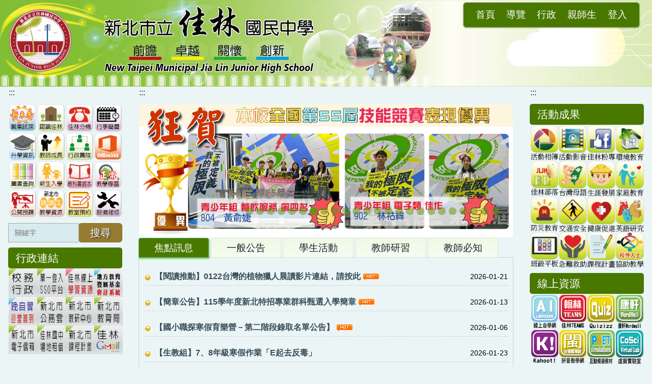

--- FILE ---
content_type: text/html; charset=UTF-8
request_url: https://www.jljh.ntpc.edu.tw/
body_size: 14009
content:
<!DOCTYPE html>
<html lang="zh-Hant">
<head>


<meta http-equiv="Content-Type" content="text/html; charset=utf-8">
<meta http-equiv="X-UA-Compatible" content="IE=edge,chrome=1" />
<meta name="viewport" content="initial-scale=1.0, user-scalable=1, minimum-scale=1.0, maximum-scale=3.0">
<meta name="apple-mobile-web-app-capable" content="yes">
<meta name="apple-mobile-web-app-status-bar-style" content="black">
<meta name="keywords" content="請填寫網站關鍵記事，用半角逗號(,)隔開" />
<meta name="description" content="歡迎蒞臨本網站" />

<meta content="index,follow" name="robots">
<a accesskey="U" href="#start-U" id="start-U" style="text-decoration-line: none;" title="上方內容區"></a>

<meta property="og:image"  content="/var/file/0/1000/msys_1000_4436905_53583.png" />

<title>新北市立佳林國民中學 </title>

<link rel="shortcut icon" href="/var/file/0/1000/msys_1000_4436905_53583.png" type="image/x-icon" />
<link rel="icon" href="/var/file/0/1000/msys_1000_4436905_53583.png" type="image/x-icon" />
<link rel="bookmark" href="/var/file/0/1000/msys_1000_4436905_53583.png" type="image/x-icon" />

<link rel="apple-touch-icon-precomposed" href="/var/file/0/1000/msys_1000_4436905_53583.png">
<link rel="apple-touch-icon" href="/var/file/0/1000/msys_1000_4436905_53583.png">

<link rel="stylesheet" href="/var/file/0/1000/mobilestyle/combine-zh-tw.css?t=55342427ab" type="text/css" />
<style>@media (min-width: 481px) {.row_0 .col_01 { width: 20%;}.row_0 .col_02 { width: 60%;}.row_0 .col_03 { width: 20%;}}</style>

<script language="javascript"><!--
 var isHome = true 
 --></script>
<script language="javascript"><!--
 var isExpanMenu = false 
 --></script>
<script type="text/javascript" src="/var/file/js/combine_fr_7080aa1ef0.js" ></script>
</head>
 
<body class="page_mobilehome  ">

<div class="wrap">


<a href="#start-C" class="focusable" title="跳到主要內容區">跳到主要內容區</a>


<div class="fpbgvideo"></div>
<div class="minner">

<style>.header container {
                     background: transparent !important;
                     border: 0 !important;
                  }.header{background-image:url(/var/file/0/1000/css/3/css_3_6328976_21917.jpg) !important; }
.header a{}
.header a:hover{}
.header a:visited{}</style><div id="Dyn_head">
<noscript>您的瀏覽器不支援JavaScript功能，若網頁功能無法正常使用時，請開啟瀏覽器JavaScript狀態</noscript>
<div class="header">
	<div class="minner ">







	
<div class="selfhead">
		<div class="meditor">
	
      
      <img alt="新北市立佳林國民中學" height="170" src="/var/file/0/1000/img/831527857.jpg" style="float: left; margin: 0px; border-width: 0px; border-style: solid;" width="859" />
   






<div class="mnavbar mn-collapse">
	<button type="button" class="navbar-toggle" data-toggle="collapse" data-target=".nav-toggle" aria-expanded="false">
		<span class="glyphicons show_lines">漢堡鈕選單</span>
	</button>
	<div class="nav-toggle collapse navbar-collapse iosScrollToggle">
		<div class="hdmenu">
			<ul class="nav navbar-nav" id="a1c69baa9cd27d82dce47b47933126354_MenuTop">
			
				<li   id="Hln_104" ><a  href="/index.php" title="首頁">首頁</a></li>
			
				<li   id="Hln_107" ><a  href="/p/17-1000.php" title="導覽">導覽</a></li>
			
				<li   id="Hln_112" class="dropdown"><a role="button" aria-expanded="false" class="dropdown-toggle"  href="javascript:void(0);return false;" title="行政">行政</a><ul class="dropdown-menu"><li  id="Hln_113"><a href="/p/412-1000-701.php" title="校長">校長</a></li><li  id="Hln_114"><a href="/p/412-1000-700.php" title="教務處">教務處</a></li><li  id="Hln_115"><a href="/p/412-1000-703.php" title="學務處">學務處</a></li><li  id="Hln_116"><a href="/p/412-1000-704.php" title="總務處">總務處</a></li><li  id="Hln_117"><a href="/p/412-1000-705.php" title="輔導處">輔導處</a></li><li  id="Hln_118"><a href="/p/412-1000-706.php" title="人事室">人事室</a></li><li  id="Hln_119"><a href="/p/412-1000-707.php" title="會計室">會計室</a></li><li  id="Hln_126"><a href="http://xoop.jljh.ntpc.edu.tw/" target="_blank"  rel="noopener noreferrer"  title="校內資訊網(另開新視窗)">校內資訊網</a></li></ul></li>
			
				<li   id="Hln_120" class="dropdown"><a role="button" aria-expanded="false" class="dropdown-toggle"  href="javascript:void(0);return false;" title="親師生">親師生</a><ul class="dropdown-menu"><li  id="Hln_121"><a href="/p/412-1000-691.php" title="教師成長">教師成長</a></li><li  id="Hln_122"><a href="/p/412-1000-692.php" title="學生園地">學生園地</a></li><li  id="Hln_123"><a href="/p/403-1000-57.php" title="家長會">家長會</a></li><li  id="Hln_124"><a href="/p/403-1000-58.php" title="志工服務">志工服務</a></li><li  id="Hln_128"><a href="/p/412-1000-710.php?Lang=zh-tw" title="檔案下載">檔案下載</a></li><li  id="Hln_127"><a href="/p/403-1000-26.php?Lang=zh-tw" title="學習資源">學習資源</a></li></ul></li>
			
				<li   id="Hln_109" class="dropdown"><a role="button" aria-expanded="false" class="dropdown-toggle"  href="javascript:void(0);return false;" title="登入">登入</a><ul class="dropdown-menu"><li  id="Hln_110"><a href="https://www.jljh.ntpc.edu.tw/platform/" title="資料更新">資料更新</a></li><li  id="Hln_111"><a href="http://itadmin.jljh.ntpc.edu.tw/platform/" title="升級管理">升級管理</a></li></ul></li>
			
			
			</ul>
		</div>
	</div>
</div>

<script>
$(document).ready(function(){
	$(".mnavbar .navbar-toggle").click(function(){
		$(this).toggleClass("open");
		var ariaExpanded = $(this).attr('aria-expanded');
		$(this).attr('aria-expanded',ariaExpanded !== 'true');
	});
   $('.iosScrollToggle').on('shown.bs.collapse', function () {
		var togglePos = $(this).css('position');
      if(togglePos !== 'static'){
          ModalHelper.afterOpen();
      }

    });

    $('.iosScrollToggle').on('hide.bs.collapse', function () {
		var togglePos = $(this).css('position');
      if(togglePos !== 'static'){
			ModalHelper.beforeClose();
      }

    });
	
});
</script>




	
      
      

   
	</div>
</div>




	</div>
</div>
<script language="javascript">

	tabSwitch("a1c69baa9cd27d82dce47b47933126354_MenuTop");



if(typeof(_LoginHln)=='undefined') var _LoginHln = new hashUtil();

if(typeof(_LogoutHln)=='undefined') var _LogoutHln = new hashUtil();

if(typeof(_HomeHln)=='undefined') var _HomeHln = new hashUtil();

if(typeof(_InternalHln)=='undefined') var _InternalHln = new hashUtil();


$(document).ready(function(){
   if(typeof(loginStat)=='undefined') {
   	if(popChkLogin()) loginStat="login";
   	else loginStat="logout";
	}
	dealHln(isHome,loginStat,$('div.hdmenu'));

	
	
});

var firstWidth = window.innerWidth;
function mobilehead_widthChangeCb() {
if((firstWidth>=767 && window.innerWidth<767) || (firstWidth<767 && window.innerWidth>=767))  location.reload();
if(window.innerWidth <767) {
setTimeout(()=>{
	var div = document.getElementsByClassName('mycollapse');
	if(div=='undefined' || div.length==0) div = document.getElementsByClassName('nav-toggle navbar-collapse iosScrollToggle');
   div = div[0];
   //var focusableElements = div.querySelectorAll('li>a[href], button, input[type="text"], select, textarea');
   var focusableElements = div.querySelectorAll('a[href], button, input[type="text"], select, textarea');
	focusableElements[focusableElements.length-1].addEventListener('keydown', function(event) {
   	if (event.key === 'Tab') {
      	$(".hdmenu .dropdown").removeClass("open");
         var button= document.getElementsByClassName('navbar-toggle');
         button= button[0];
         button.click();
      }
	});
},1000);
}else{
	var div = document.getElementsByClassName('mycollapse');
   if(div=='undefined' || div.length==0) div = document.getElementsByClassName('nav-toggle navbar-collapse iosScrollToggle');
   div = div[0];
   var focusableElements = div.querySelectorAll('a[href]');
   focusableElements[focusableElements.length-1].addEventListener('keydown', function(event) {
      if (event.key === 'Tab') {
         $(".hdmenu .dropdown").removeClass("open");
      }
   });
}
}
window.addEventListener('resize', mobilehead_widthChangeCb);
mobilehead_widthChangeCb();
</script>
<!-- generated at Wed Aug 20 2025 17:29:33 --></div>

<main id="main-content">
<div class="main">
<div class="minner">

	
	
<div class="row col3 row_0">
	<div class="mrow ">
		
			
			
			
			
				
        		
         	
				<div class="col col_01">
					<div class="mcol">
					
						
						
						<div id="Dyn_1_1" class="M41  ">

<div class="module module-um md_style99">
   <div class="mouter">
	<header class="mt mthide ">
	 
	
</header>

	<section class="mb">
		<div class="minner">
			<div class="meditor">
			<a href="#start-L" title='左方內容區' accesskey="L" style="text-decoration:none" id="start-L">:::</a> 
			</div>
		</div>
	</section>
	</div>
</div>

</div>

					
						
						
						<div id="Dyn_1_2" class="M10280  ">

<div class="module module-um md_style1">
   <div class="mouter">
	<header class="mt mthide ">
	 
	
</header>

	<section class="mb">
		<div class="minner">
			<div class="meditor">
			<div class="table-responsive">
<table align="center" border="0" cellpadding="0" cellspacing="0" style="width: 100%">
	<thead>
		<tr>
			<th scope="col" style="text-align: center;"><a href="https://sites.google.com/jljh.ntpc.edu.tw/careertrial/" rel="noopener noreferrer" target="_blank"><img alt="新未來職業試探" height="80" src="/var/file/0/1000/img/138/jl021.png" title="佳林首頁" width="80" /></a></th>
			<th scope="col" style="text-align: center;"><a href="https://www.jljh.ntpc.edu.tw/p/404-1000-3897.php"><img alt="認識佳林" height="80" src="/var/file/0/1000/img/138/jl002.png" width="80" /></a></th>
			<th scope="col" style="text-align: center;"><a href="https://jljh.sharepoint.com/:w:/s/jljhao/EcSgv-8bJdZOsmkKdMmlXKMB7DaobMRrF7wv0nccN-4vHQ" target="_blank" title="佳林分機"><img alt="佳林分機" height="80" src="/var/file/0/1000/img/138/jl004.png" width="80" /></a></th>
			<th scope="col" style="text-align: center;"><a href="https://jljh.sharepoint.com/:x:/s/jljhao/EScBndfk3mlGrWNhlUtYrXQBrwQc6cc8QM0fZISLRAFYUg" target="_blank" title="行事簡曆"><img alt="佳林行事曆" height="80" src="/var/file/0/1000/img/138/jl012.png" width="80" /></a></th>
		</tr>
	</thead>
	<tbody>
		<tr>
			<td style="text-align: center;"><a href="https://www.jljh.ntpc.edu.tw/p/412-1000-692.php?Lang=zh-tw"><img alt="升學資訊" height="80" src="/var/file/0/1000/img/jl051.png" width="80" /></a></td>
			<td style="text-align: center;"><a href="https://www.jljh.ntpc.edu.tw/p/412-1000-691.php?Lang=zh-tw"><img alt="教師成長" height="80" src="/var/file/0/1000/img/138/jl015.png" width="80" /></a></td>
			<td style="text-align: center;"><a href="https://www.jljh.ntpc.edu.tw/p/412-1000-690.php?Lang=zh-tw"><img alt="行政團隊" height="80" src="/var/file/0/1000/img/138/jl007.png" width="80" /></a></td>
			<td style="text-align: center;"><a href="https://www.office.com/" target="_blank"><img alt="佳林office365" height="80" src="/var/file/0/1000/img/138/jl008.png" width="80" /></a></td>
		</tr>
		<tr>
			<td style="text-align: center;"><a href="https://esa.ntpc.edu.tw/014579/library" target="_blank"><img alt="圖書查詢" height="80" src="/var/file/0/1000/img/138/jl009.png" width="80" /></a></td>
			<td style="text-align: center;"><a href="https://www.jljh.ntpc.edu.tw/p/403-1000-54-1.php?Lang=zh-tw"><img alt="新生入學" height="80" src="/var/file/0/1000/img/138/jl010.png" width="80" /></a></td>
			<td style="text-align: center;"><a href="https://www.jljh.ntpc.edu.tw/p/406-1000-8260,r23.php?Lang=zh-tw" target="_blank"><img alt="教科書版本" height="80" src="/var/file/0/1000/img/138/jl011.png" width="80" /></a></td>
			<td style="text-align: center;"><a href="https://www.jljh.ntpc.edu.tw/p/403-1000-92.php?Lang=zh-tw" title="正常教學專區"><img alt="正常教學專區" height="80" src="/var/file/0/1000/img/138/jl020.png" width="80" /></a></td>
		</tr>
		<tr>
			<td style="text-align: center;"><a href="https://www.jljh.ntpc.edu.tw/p/403-1000-90-1.php" target="_blank"><img alt="公開授課" height="80" src="/var/file/0/1000/img/138/jl013.png" width="80" /></a></td>
			<td style="text-align: center;"><a href="https://pts.ntpc.edu.tw/" target="_blank"><img alt="親師生平台" height="80" src="/var/file/0/1000/img/138/jl019.png" width="80" /></a></td>
			<td style="text-align: center;"><a href="https://esa.ntpc.edu.tw/web-classmgt/template/pub/pubmain.html?schno=014579" target="_blank" title="教室預約"><img alt="教室預約" height="80" src="/var/file/0/1000/img/138/jl017.png" width="80" /></a></td>
			<td style="text-align: center;"><a href="https://esa.ntpc.edu.tw/web-maintain/templates/maintain_pub.html?schno=014579" target="_blank" title="設備報修"><img alt="設備報修" height="80" src="/var/file/0/1000/img/138/jl016.png" width="80" /></a></td>
		</tr>
	</tbody>
</table>
</div>
 
			</div>
		</div>
	</section>
	</div>
</div>

<!-- generated at Wed Oct 08 2025 10:34:22 --></div>

					
						
						
						<div id="Dyn_1_3" class="M1123  ">

<script type="text/javascript">
function chkSchToken(){
		const schbtn = document.getElementById("sch_btn"); 
		schbtn.setAttribute("disabled", "true"); 
      document.SearchMoForm.submit();
   }
</script>
<div class="module module-search md_style1">
	<header class="mt mthide ">
	 
	
</header>

	<div class="msearch">
		<form class="formBS" role="search" name="SearchMoForm" onsubmit="chkSchToken(); return false;" method="post" action="/app/index.php?Action=mobileptsearch">
			<div class="input-group">
   			<input id="sch_key" title="關鍵字" name="SchKey" type="text" class="form-control" value="" placeholder="關鍵字" aria-expanded="true" />
				<span class="input-group-btn"> <button type="button" id="sch_btn" class="btn" onclick="chkSchToken()">搜尋</button> </span>
			</div>
         <input type="hidden" name="req_token" value="[base64]">
			<!--input type="hidden" name="verify_code" value="">
		   <input type="hidden" name="verify_hdcode" value=""-->
		</form>
	</div>
</div>

</div>

					
						
						
						<div id="Dyn_1_4" class="M10273  ">

<div class="module module-um md_style1">
   <div class="mouter">
	<header class="mt ">
	 
	<h2 class="mt-title">行政連結</h2>
</header>

	<section class="mb">
		<div class="minner">
			<div class="meditor">
			<div class="table-responsive">
<table align="center" border="0" cellpadding="0" cellspacing="0" style="width: 100%">
	<thead>
		<tr>
			<th scope="col" style="text-align: center;"><a href="https://esa.ntpc.edu.tw/" target="_blank"><img alt="校務行政" height="80" src="/var/file/0/1000/img/134/723552579.png" width="80" /></a></th>
			<th scope="col" style="text-align: center;"><a href="https://sso.ntpc.edu.tw/" target="_blank"><img alt="單一登入SSO平台" height="80" src="/var/file/0/1000/img/134/644522833.png" style="font-weight: 700;" width="80" /></a></th>
			<th scope="col" style="text-align: center;"><a href="https://www.jljh.ntpc.edu.tw/p/403-1000-26.php?Lang=zh-tw" target=""><img alt="教學資源" height="80" src="/var/file/0/1000/img/546889168.png" width="80" /></a></th>
			<th scope="col" style="text-align: center;"><a href="https://accounting-x1.moe.gov.tw/" target="_blank"><img alt="會計系統" height="80" src="/var/file/0/1000/img/556985319.png" width="80" /></a></th>
		</tr>
	</thead>
	<tbody>
		<tr>
			<td style="text-align: center;"><a href="https://forms.office.com/Pages/ResponsePage.aspx?id=nmhbI93QtUm96TTpSXP7QTp01g0GmJBIvZdpP2B6ZOVURTI0WlVUOUFSUTIzME5XSzFVUzlFWVhZTyQlQCN0PWcu" target="_blank"><img alt="晚自習簽到" height="80" src="/var/file/0/1000/img/134/582258184.png" width="80" /></a></td>
			<td style="text-align: center;"><a href="http://cloud2.ntpc.gov.tw/" rel="noopener noreferrer" target="_blank"><img alt="新北市公務雲" height="80" src="/var/file/0/1000/img/134/235935338.png" width="80" /></a></td>
			<td style="text-align: center;"><a href="http://mis.ntpc.edu.tw/" target="_blank"><img alt="新北市教研中心" height="80" src="/var/file/0/1000/img/134/434657535.png" width="80" /></a></td>
			<td style="text-align: center;"><a href="https://www.ntpc.edu.tw/" target="_blank"><img alt="新北市教育局" height="80" src="/var/file/0/1000/img/134/140766273.png" width="80" /></a></td>
		</tr>
		<tr>
			<td style="text-align: center;"><a href="https://webmail.ntpc.edu.tw/index.html" target="_blank"><img alt="新北市電子信箱" height="80" src="/var/file/0/1000/img/134/274104855.png" width="80" /></a></td>
			<td style="text-align: center;"><a href="https://www.jljh.ntpc.edu.tw/p/403-1000-72.php?Lang=zh-tw" target="_blank" title="場地租借"><img alt="佳林國中場地租借" height="80" src="/var/file/0/1000/img/134/380509766.png" width="80" /></a></td>
			<td style="text-align: center;"><a href="http://rrcp.ntpc.edu.tw/" target="_blank"><img alt="新北市課程計畫" height="80" src="/var/file/0/1000/img/134/861196197.png" style="font-weight: 700;" width="80" /></a></td>
			<td style="text-align: center;"><a href="https://accounts.google.com/ServiceLogin?continue=https%3A%2F%2Fmail.google.com%2Fa%2Fjljh.ntpc.edu.tw%2F%3Furp%3Dhttps%3A%2F%2Fmail.google.com%2Fa%2Fstu.tres.ntpc.edu.tw%23&amp;ltmpl=homepage&amp;service=mail&amp;sacu=1&amp;Email=@jljh.ntpc.edu.tw" style="font-weight: 700;" target="_blank"><img alt="佳林國中Gmail" height="80" src="/var/file/0/1000/img/134/529015294.png" width="80" /></a></td>
		</tr>
	</tbody>
</table>
</div>

<p>&nbsp;</p>
 
			</div>
		</div>
	</section>
	</div>
</div>

</div>

					
						
						
						<div id="Dyn_1_5" class="M10277  ">

<div class="module module-um md_style1">
   <div class="mouter">
	<header class="mt ">
	 
	<h2 class="mt-title">佳林午餐資訊</h2>
</header>

	<section class="mb">
		<div class="minner">
			<div class="meditor">
				<div id="lunchApp" class="container-fluid">
      
        <div v-if="info.data.length != 0" class="col-12">
                  
             <label for="KitchenName">午餐供餐:</label>
              <select id="KitchenName" style="font-size: 0.875em;" class="form-control form-control-sm" v-model="selectedBatchdataId">
                <option  v-for="option in info.data" v-bind:value="option.BatchDataId">
                    {{option.KitchenName}}
                  
                </option>
              </select>
               
             <!-- selected: {{selectedBatchdataId}} -->
       <hr style="margin: 0.5em;">
                
               
             {{getBatchdata}}
            
           
               <!--顯示菜單  -->        
               <div v-if="menu.data.length !=0" class="border-bottom" v-for="dish in menu.data">
                     <span v-if="dish.DishType !== undefined">{{dish.DishType}} :</span>  {{dish.DishName}}
               </div>
               <p style="margin: 0.5em;"> </p>
              
                 <button @click="queryDetail" type="button" class="shadow-sm bg-white rounded">查看詳細資料</button>
            </div>        
             
             
            <div v-else>
                <span class="border-bottom" style="font-size: 1em; color:#3572f3;">本日無菜單<span>
            </div>
                
    </div>
  
  
    <!-- development version, includes helpful console warnings -->
    <script src="https://cdn.jsdelivr.net/npm/vue/dist/vue.js"></script>
    <script src="https://unpkg.com/axios/dist/axios.min.js"></script>
  
    <script>
  
      let SchoolId = "14579";
    
   // ======== script runs from here ==================================
  //https://fatraceschool.k12ea.gov.tw/cateringservice/web/custom/mschool/14579/    //https://fatraceschool.k12ea.gov.tw/offered/meal?KitchenId=all&MenuType=1&SchoolId=14579&period=2020-09-16

      let Today=new Date();
      let period=Today.getFullYear()+ "-" + (Today.getMonth()+1) + "-" + Today.getDate();
      let url = "https://fatraceschool.k12ea.gov.tw/offered/meal?KitchenId=all&MenuType=1&period=" + period + "&SchoolId=" + SchoolId + '"';
            
        var lunchApp = new Vue({
          el: '#lunchApp',
          data: {
            info: {
              'data':[]
            },
            menu: {
              'data':[]    
            },
            selectedBatchdataId: '',
              
              
          },
          created: function(){
                   
               axios
                .get(url)
                .then(response => {
                    
                    this.info = response.data;     
                    //console.log("廠商:"+this.info.data.length);
                    if(this.info.data.length === 1){
                      this.selectedBatchdataId = this.info.data[0].BatchDataId;
                    } else {
                        this.selectedBatchdataId ="000000";
                         let vm = this;                      
                          
                       
                        this.info.data.forEach(item=>{
                         let dish = {};
                         dish.DishName = item.KitchenName;
                         vm.menu.data.push(dish);
                        })
                        console.log(vm.menu);
                     
                    }
                 });
               
                
            
          },
           computed:{
               getBatchdata: function(){
                 if(this.info.data.length !=0){                    
                    this.getMenu();
                  
                }
             }
          },
          methods:{
              getMenu: function() {
                       //https://fatraceschool.k12ea.gov.tw/dish?BatchDataId=1600228898323523
                       if(this.selectedBatchdataId !== "000000"){
                        
                                let url = "https://fatraceschool.k12ea.gov.tw/dish?BatchDataId=" + this.selectedBatchdataId;
                       axios
                         .get(url)
                         .then(response => {
                             this.menu = response.data;                             
                          })
                       }
                       
              
            },
            queryDetail: function(){
              
                let url = "https://fatraceschool.k12ea.gov.tw/frontend/search.html?school="+ SchoolId +"/" ;
                window.open(url);            
              
            }
          }
        })
      
    </script> 
 
			</div>
		</div>
	</section>
	</div>
</div>

</div>

					
						
						
						<div id="Dyn_1_6" class="M10299  ">

<div class="module module-special md_style1">
<div class="mouter">
	<header class="mt ">
	 
	<h2 class="mt-title">影音直播</h2>
</header>

	<section class="mb">
		
      
      	
	<table class="row listBS listTB"  width="100%" border="0" cellpadding="0" cellspacing="0" >
	<tbody><tr>
	
		
		<td  width="50%" >
			
			
				<div class="d-item v-it col-sm-12">
<div class="mbox">
	<div class="d-img mimg-rounded">
		
		<a href="https://www.jljh.ntpc.edu.tw/p/450-1000-12100,c0.php?Lang=zh-tw" target="_blank" rel="noopener noreferrer"  title="114英語歌唱影片(另開新視窗)"><img src="/var/file/0/1000/pictures/459/m/mczh-tw400x400_small12100_17652619123.jpg"  class="img-responsive" alt="114英語歌唱影片圖片(另開新視窗)" /></a>
	</div>
	<div class="d-txt">
		<div class="mtitle">
			
			
			
				<a href="https://www.jljh.ntpc.edu.tw/p/450-1000-12100,c0.php?Lang=zh-tw" target="_blank"  rel="noopener noreferrer"   title="114英語歌唱影片(另開新視窗)">
					114英語歌唱影片
				</a>
			
			
			
		</div>
	</div>
	
</div>
</div>

			
		</td>
		
	
		
		<td  width="50%" >
			
			
				<div class="d-item v-it col-sm-12">
<div class="mbox">
	<div class="d-img mimg-rounded">
		
		<a href="https://www.jljh.ntpc.edu.tw/p/450-1000-12061,c0.php?Lang=zh-tw"  title="114校慶活動賽事"><img src="/var/file/0/1000/pictures/310/m/mczh-tw400x400_small12061_369893229187.jpg"  class="img-responsive" alt="114校慶活動賽事圖片" /></a>
	</div>
	<div class="d-txt">
		<div class="mtitle">
			
			
			
				<a href="https://www.jljh.ntpc.edu.tw/p/450-1000-12061,c0.php?Lang=zh-tw"  title="114校慶活動賽事">
					114校慶活動賽事
				</a>
			
			
			
		</div>
	</div>
	
</div>
</div>

			
		</td>
		</tr><tr>
	
		
		<td  width="50%" >
			
			
				<div class="d-item v-it col-sm-12">
<div class="mbox">
	<div class="d-img mimg-rounded">
		
		<a href="https://www.jljh.ntpc.edu.tw/p/450-1000-12060,c0.php?Lang=zh-tw" target="_blank" rel="noopener noreferrer"  title="114校慶開幕活動(另開新視窗)"><img src="/var/file/0/1000/pictures/921/m/mczh-tw400x400_small12060_452534129055.jpg"  class="img-responsive" alt="114校慶開幕活動圖片(另開新視窗)" /></a>
	</div>
	<div class="d-txt">
		<div class="mtitle">
			
			
			
				<a href="https://www.jljh.ntpc.edu.tw/p/450-1000-12060,c0.php?Lang=zh-tw" target="_blank"  rel="noopener noreferrer"   title="114校慶開幕活動(另開新視窗)">
					114校慶開幕活動
				</a>
			
			
			
		</div>
	</div>
	
</div>
</div>

			
		</td>
		
	
		
		<td  width="50%" >
			
			
				<div class="d-item v-it col-sm-12">
<div class="mbox">
	<div class="d-img mimg-rounded">
		
		<a href="https://www.jljh.ntpc.edu.tw/p/450-1000-11450,c0.php?Lang=zh-tw" target="_blank" rel="noopener noreferrer"  title="114新生公開編班(另開新視窗)"><img src="/var/file/0/1000/pictures/925/m/mczh-tw400x400_small11450_876181410142.jpg"  class="img-responsive" alt="114新生公開編班圖片(另開新視窗)" /></a>
	</div>
	<div class="d-txt">
		<div class="mtitle">
			
			
			
				<a href="https://www.jljh.ntpc.edu.tw/p/450-1000-11450,c0.php?Lang=zh-tw" target="_blank"  rel="noopener noreferrer"   title="114新生公開編班(另開新視窗)">
					114新生公開編班
				</a>
			
			
			
		</div>
	</div>
	
</div>
</div>

			
		</td>
		
	
	</tr></tbody>
	</table>


      
   	
			<p class="more"><a href="https://www.jljh.ntpc.edu.tw/p/403-1000-103-1.php?Lang=zh-tw" title="更多...">更多...</a></p>
   	
	</section>
</div>
</div>

</div>

					
						
						
						<div id="Dyn_1_7" class="M10290  ">

<div class="module module-special md_style1">
<div class="mouter">
	<header class="mt ">
	 
	<h2 class="mt-title">活動剪影</h2>
</header>

	<section class="mb">
		
      
      	
	<table class="row listBS listTB"  width="100%" border="0" cellpadding="0" cellspacing="0" >
	<tbody><tr>
	
		
		<td  width="50%" >
			
			
				<div class="d-item v-it col-sm-12">
<div class="mbox">
	<div class="d-img mimg-rounded">
		
		<a href="https://www.jljh.ntpc.edu.tw/p/450-1000-12026,c0.php?Lang=zh-tw" target="_blank" rel="noopener noreferrer"  title="114家長會活動集錦(另開新視窗)"><img src="/var/file/0/1000/pictures/976/m/mczh-tw400x400_small12026_838925446772.jpg"  class="img-responsive" alt="114家長會活動集錦圖片(另開新視窗)" /></a>
	</div>
	<div class="d-txt">
		<div class="mtitle">
			
			
			
				<a href="https://www.jljh.ntpc.edu.tw/p/450-1000-12026,c0.php?Lang=zh-tw" target="_blank"  rel="noopener noreferrer"   title="114家長會活動集錦(另開新視窗)">
					114家長會活動集錦
				</a>
			
			
			
		</div>
	</div>
	
</div>
</div>

			
		</td>
		
	
		
		<td  width="50%" >
			
			
				<div class="d-item v-it col-sm-12">
<div class="mbox">
	<div class="d-img mimg-rounded">
		
		<a href="https://www.jljh.ntpc.edu.tw/p/450-1000-12099,c0.php?Lang=zh-tw" target="_blank" rel="noopener noreferrer"  title="114英語歌唱比賽(另開新視窗)"><img src="/var/file/0/1000/pictures/728/m/mczh-tw400x400_small12099_719609119072.jpg"  class="img-responsive" alt="114英語歌唱比賽圖片(另開新視窗)" /></a>
	</div>
	<div class="d-txt">
		<div class="mtitle">
			
			
			
				<a href="https://www.jljh.ntpc.edu.tw/p/450-1000-12099,c0.php?Lang=zh-tw" target="_blank"  rel="noopener noreferrer"   title="114英語歌唱比賽(另開新視窗)">
					114英語歌唱比賽
				</a>
			
			
			
		</div>
	</div>
	
</div>
</div>

			
		</td>
		</tr><tr>
	
		
		<td  width="50%" >
			
			
				<div class="d-item v-it col-sm-12">
<div class="mbox">
	<div class="d-img mimg-rounded">
		
		<a href="https://www.jljh.ntpc.edu.tw/p/450-1000-12028,c0.php?Lang=zh-tw" target="_blank" rel="noopener noreferrer"  title="114校慶運動會(另開新視窗)"><img src="/var/file/0/1000/pictures/157/m/mczh-tw400x400_small12028_619519747413.jpg"  class="img-responsive" alt="114校慶運動會圖片(另開新視窗)" /></a>
	</div>
	<div class="d-txt">
		<div class="mtitle">
			
			
			
				<a href="https://www.jljh.ntpc.edu.tw/p/450-1000-12028,c0.php?Lang=zh-tw" target="_blank"  rel="noopener noreferrer"   title="114校慶運動會(另開新視窗)">
					114校慶運動會
				</a>
			
			
			
		</div>
	</div>
	
</div>
</div>

			
		</td>
		
	
		
		<td  width="50%" >
			
			
				<div class="d-item v-it col-sm-12">
<div class="mbox">
	<div class="d-img mimg-rounded">
		
		<a href="https://www.jljh.ntpc.edu.tw/p/450-1000-10399,c0.php?Lang=zh-tw" target="_blank" rel="noopener noreferrer"  title="113家長會活動集錦(另開新視窗)"><img src="/var/file/0/1000/pictures/978/m/mczh-tw400x400_small10399_943104964312.jpg"  class="img-responsive" alt="113家長會活動集錦圖片(另開新視窗)" /></a>
	</div>
	<div class="d-txt">
		<div class="mtitle">
			
			
			
				<a href="https://www.jljh.ntpc.edu.tw/p/450-1000-10399,c0.php?Lang=zh-tw" target="_blank"  rel="noopener noreferrer"   title="113家長會活動集錦(另開新視窗)">
					113家長會活動集錦
				</a>
			
			
			
		</div>
	</div>
	
</div>
</div>

			
		</td>
		</tr><tr>
	
		
		<td  width="50%" >
			
			
				<div class="d-item v-it col-sm-12">
<div class="mbox">
	<div class="d-img mimg-rounded">
		
		<a href="https://www.jljh.ntpc.edu.tw/p/450-1000-11654,c0.php?Lang=zh-tw" target="_blank" rel="noopener noreferrer"  title="114防災演練(另開新視窗)"><img src="/var/file/0/1000/pictures/194/m/mczh-tw400x400_small11654_149443596374.jpg"  class="img-responsive" alt="114防災演練圖片(另開新視窗)" /></a>
	</div>
	<div class="d-txt">
		<div class="mtitle">
			
			
			
				<a href="https://www.jljh.ntpc.edu.tw/p/450-1000-11654,c0.php?Lang=zh-tw" target="_blank"  rel="noopener noreferrer"   title="114防災演練(另開新視窗)">
					114防災演練
				</a>
			
			
			
		</div>
	</div>
	
</div>
</div>

			
		</td>
		
	
		
		<td  width="50%" >
			
			
				<div class="d-item v-it col-sm-12">
<div class="mbox">
	<div class="d-img mimg-rounded">
		
		<a href="https://www.jljh.ntpc.edu.tw/p/450-1000-11451,c0.php?Lang=zh-tw" target="_blank" rel="noopener noreferrer"  title="114新生編班活動(另開新視窗)"><img src="/var/file/0/1000/pictures/366/m/mczh-tw400x400_small11451_886925111295.jpg"  class="img-responsive" alt="114新生編班活動圖片(另開新視窗)" /></a>
	</div>
	<div class="d-txt">
		<div class="mtitle">
			
			
			
				<a href="https://www.jljh.ntpc.edu.tw/p/450-1000-11451,c0.php?Lang=zh-tw" target="_blank"  rel="noopener noreferrer"   title="114新生編班活動(另開新視窗)">
					114新生編班活動
				</a>
			
			
			
		</div>
	</div>
	
</div>
</div>

			
		</td>
		
	
	</tr></tbody>
	</table>


      
   	
			<p class="more"><a href="https://www.jljh.ntpc.edu.tw/p/403-1000-100-1.php?Lang=zh-tw" title="更多...">更多...</a></p>
   	
	</section>
</div>
</div>

</div>

					
					</div>
				</div> 
			 
		
			
			
			
			
				
        		
         	
				<div class="col col_02">
					<div class="mcol">
					
						
						
						<div id="Dyn_2_1" class="M42  ">

<div class="module module-um md_style99">
   <div class="mouter">
	<header class="mt mthide ">
	 
	
</header>

	<section class="mb">
		<div class="minner">
			<div class="meditor">
			<a href="#start-C" title='主要內容區' accesskey="C" style="text-decoration:none" id="start-C">:::</a> 
			</div>
		</div>
	</section>
	</div>
</div>

</div>

					
						
						
						<div id="Dyn_2_2" class="M10194  ">



<div class="module module-adv md_style99">
	<div class="mouter">
	<header class="mt mthide ">
	 
	
</header>

	<section class="mb">
		<div class="minner">
		
		<div class="banner mads-li mcarousel owl-carousel __484_2_2_listAds">

		

			
			<figure class="figBS">
			
					<a  title="">
					
						<img class="img-responsive madv-img madv-img-large-nosmall" src="/var/file/0/1000/randimg/mobileadv_113_7742182_89040.jpg" alt="佳林周年慶"/>
						
					
					
					</a>
					<div class="bn-txt bn-bottom"></div>
			 
			
			</figure>
		

			
			<figure class="figBS">
			
					<a  title="">
					
						<img class="img-responsive madv-img madv-img-large-nosmall" src="/var/file/0/1000/randimg/mobileadv_128_481082_96275.jpg" alt="食農綠金優等"/>
						
					
					
					</a>
					<div class="bn-txt bn-bottom"></div>
			 
			
			</figure>
		

			
			<figure class="figBS">
			
					<a  title="">
					
						<img class="img-responsive madv-img madv-img-large-nosmall" src="/var/file/0/1000/randimg/mobileadv_108_6718354_96230.jpg" alt="永續評選優等"/>
						
					
					
					</a>
					<div class="bn-txt bn-bottom"></div>
			 
			
			</figure>
		

			
			<figure class="figBS">
			
					<a  title="">
					
						<img class="img-responsive madv-img madv-img-large-nosmall" src="/var/file/0/1000/randimg/mobileadv_129_2934401_97899.jpg" alt="拔尖班優異"/>
						
					
					
					</a>
					<div class="bn-txt bn-bottom"></div>
			 
			
			</figure>
		

			
			<figure class="figBS">
			
					<a  title="">
					
						<img class="img-responsive madv-img madv-img-large-nosmall" src="/var/file/0/1000/randimg/mobileadv_120_2070242_41860.jpg" alt="體育表現優異"/>
						
					
					
					</a>
					<div class="bn-txt bn-bottom"></div>
			 
			
			</figure>
		

			
			<figure class="figBS">
			
					<a  title="">
					
						<img class="img-responsive madv-img madv-img-large-nosmall" src="/var/file/0/1000/randimg/mobileadv_126_6265519_21122.jpg" alt="114會考優異"/>
						
					
					
					</a>
					<div class="bn-txt bn-bottom"></div>
			 
			
			</figure>
		

			
			<figure class="figBS">
			
					<a  title="">
					
						<img class="img-responsive madv-img madv-img-large-nosmall" src="/var/file/0/1000/randimg/mobileadv_127_9249427_16503.jpg" alt="全國技能競賽"/>
						
					
					
					</a>
					<div class="bn-txt bn-bottom"></div>
			 
			
			</figure>
		

			
			<figure class="figBS">
			
					<a  title="">
					
						<img class="img-responsive madv-img madv-img-large-nosmall" src="/var/file/0/1000/randimg/mobileadv_125_6182227_61486.jpg" alt="114英語菁英盃"/>
						
					
					
					</a>
					<div class="bn-txt bn-bottom"></div>
			 
			
			</figure>
		

			
			<figure class="figBS">
			
					<a  title="">
					
						<img class="img-responsive madv-img madv-img-large-nosmall" src="/var/file/0/1000/randimg/mobileadv_104_8266816_89658.jpg" alt="升學績優"/>
						
					
					
					</a>
					<div class="bn-txt bn-bottom"></div>
			 
			
			</figure>
		

			
			<figure class="figBS">
			
					<a  title="">
					
						<img class="img-responsive madv-img madv-img-large-nosmall" src="/var/file/0/1000/randimg/mobileadv_124_4164873_13188.jpg" alt="113模考優異"/>
						
					
					
					</a>
					<div class="bn-txt bn-bottom"></div>
			 
			
			</figure>
		

			
			<figure class="figBS">
			
					<a  title="">
					
						<img class="img-responsive madv-img madv-img-large-nosmall" src="/var/file/0/1000/randimg/mobileadv_122_112168_74255.jpg" alt="英語歌唱特優"/>
						
					
					
					</a>
					<div class="bn-txt bn-bottom"></div>
			 
			
			</figure>
		

			
			<figure class="figBS">
			
					<a  title="">
					
						<img class="img-responsive madv-img madv-img-large-nosmall" src="/var/file/0/1000/randimg/mobileadv_123_9728649_74247.jpg" alt="英語話劇優等"/>
						
					
					
					</a>
					<div class="bn-txt bn-bottom"></div>
			 
			
			</figure>
		

			
			<figure class="figBS">
			
					<a  title="">
					
						<img class="img-responsive madv-img madv-img-large-nosmall" src="/var/file/0/1000/randimg/mobileadv_121_7296599_79042.jpg" alt="英語演說"/>
						
					
					
					</a>
					<div class="bn-txt bn-bottom"></div>
			 
			
			</figure>
		

			
			<figure class="figBS">
			
					<a  title="">
					
						<img class="img-responsive madv-img madv-img-large-nosmall" src="/var/file/0/1000/randimg/mobileadv_111_9430812_04960.jpg" alt="閱讀績優"/>
						
					
					
					</a>
					<div class="bn-txt bn-bottom"></div>
			 
			
			</figure>
		

			
			<figure class="figBS">
			
					<a  title="">
					
						<img class="img-responsive madv-img madv-img-large-nosmall" src="/var/file/0/1000/randimg/mobileadv_114_1436197_96037.jpg" alt="技藝競賽優異"/>
						
					
					
					</a>
					<div class="bn-txt bn-bottom"></div>
			 
			
			</figure>
		

			
			<figure class="figBS">
			
					<a  title="">
					
						<img class="img-responsive madv-img madv-img-large-nosmall" src="/var/file/0/1000/randimg/mobileadv_116_7340522_81518.jpg" alt="技能競賽優異"/>
						
					
					
					</a>
					<div class="bn-txt bn-bottom"></div>
			 
			
			</figure>
		

			
			<figure class="figBS">
			
					<a  title="">
					
						<img class="img-responsive madv-img madv-img-large-nosmall" src="/var/file/0/1000/randimg/mobileadv_112_6246704_00932.jpg" alt="辦學卓越"/>
						
					
					
					</a>
					<div class="bn-txt bn-bottom"></div>
			 
			
			</figure>
		

			
			<figure class="figBS">
			
					<a  title="">
					
						<img class="img-responsive madv-img madv-img-large-nosmall" src="/var/file/0/1000/randimg/mobileadv_119_2374148_91692.jpg" alt="總務有功"/>
						
					
					
					</a>
					<div class="bn-txt bn-bottom"></div>
			 
			
			</figure>
		

			
			<figure class="figBS">
			
					<a  title="">
					
						<img class="img-responsive madv-img madv-img-large-nosmall" src="/var/file/0/1000/randimg/mobileadv_117_6798715_26632.jpg" alt="模考優異"/>
						
					
					
					</a>
					<div class="bn-txt bn-bottom"></div>
			 
			
			</figure>
		

			
			<figure class="figBS">
			
					<a  title="">
					
						<img class="img-responsive madv-img madv-img-large-nosmall" src="/var/file/0/1000/randimg/mobileadv_115_7225757_32336.jpg" alt="拔尖班再創佳績"/>
						
					
					
					</a>
					<div class="bn-txt bn-bottom"></div>
			 
			
			</figure>
		

			
			<figure class="figBS">
			
					<a  title="">
					
						<img class="img-responsive madv-img madv-img-large-nosmall" src="/var/file/0/1000/randimg/mobileadv_109_4374792_45396.jpg" alt="籃球晉級"/>
						
					
					
					</a>
					<div class="bn-txt bn-bottom"></div>
			 
			
			</figure>
		

			
			<figure class="figBS">
			
					<a  title="">
					
						<img class="img-responsive madv-img madv-img-large-nosmall" src="/var/file/0/1000/randimg/mobileadv_107_2309176_44059.jpg" alt="直笛演奏優等"/>
						
					
					
					</a>
					<div class="bn-txt bn-bottom"></div>
			 
			
			</figure>
		

			
			<figure class="figBS">
			
					<a  title="">
					
						<img class="img-responsive madv-img madv-img-large-nosmall" src="/var/file/0/1000/randimg/mobileadv_118_1412624_38949.jpg" alt="建中數理資優班"/>
						
					
					
					</a>
					<div class="bn-txt bn-bottom"></div>
			 
			
			</figure>
		

			
			<figure class="figBS">
			
					<a  title="">
					
						<img class="img-responsive madv-img madv-img-large-nosmall" src="/var/file/0/1000/randimg/mobileadv_110_3064278_05874.jpg" alt="英檢通過"/>
						
					
					
					</a>
					<div class="bn-txt bn-bottom"></div>
			 
			
			</figure>
		
		</div>
		</div>
	</section>
	</div>
</div>
<script type="text/javascript" defer>
/*
$('div.mads-li').each(function(){
   $(this).owlCarousel({
   items:1,
   loop:true,
   dots: true,
   autoHeight:true,
   autoplay:true,
   autoplayTimeout: 3000,
   autoplayHoverPause:true
  });
});
*/
$(document).ready(function() {
	var owlConfig = {
		items:1,
		loop:true,
		dots: true,
		nav:true,
		autoplay:true,  
		
		autoplayTimeout: 3000,
		autoplayHoverPause:true
	};
	var IE = isIE();
	if(!IE || IE=='edge'){
		

	}
	var adsowl__484_2_2 = $('.__484_2_2_listAds').owlCarousel(owlConfig);
tabCarousel(adsowl__484_2_2,'.__484_2_2_listAds','上一個','下一個',"佳林周年慶~@~@~@食農綠金優等~@~@~@永續評選優等~@~@~@拔尖班優異~@~@~@體育表現優異~@~@~@114會考優異~@~@~@全國技能競賽~@~@~@114英語菁英盃~@~@~@升學績優~@~@~@113模考優異~@~@~@英語歌唱特優~@~@~@英語話劇優等~@~@~@英語演說~@~@~@閱讀績優~@~@~@技藝競賽優異~@~@~@技能競賽優異~@~@~@辦學卓越~@~@~@總務有功~@~@~@模考優異~@~@~@拔尖班再創佳績~@~@~@籃球晉級~@~@~@直笛演奏優等~@~@~@建中數理資優班~@~@~@英檢通過~@~@~@",'',1);



});
</script>






</div>

					
						
						
						<div id="Dyn_2_3" class="M10167  ">

<script>
$(document).ready(function() {
	$('#a248d2b029088dcafe534c923a42c9619_Div .nav-tabs a').keydown(function (e) {
		if (e.shiftKey && e.keyCode === 9) {
	   	$(this).parent().prev().children().tab('show');
	   	$(this).parent().prev().children().prop("tabindex","0");
  		}
	});
	$('#a248d2b029088dcafe534c923a42c9619_Div .nav-tabs a').focus(function (e) {
		a248d2b029088dcafe534c923a42c9619_goto(this);
	});
});
function a248d2b029088dcafe534c923a42c9619_goto(obj){
		$(obj).tab('show');
		$(obj).prop("tabindex","0");
		$(obj).attr("aria-selected","true");
		$(obj).parent().siblings().children().prop("tabindex","-1");
		$(obj).parent().siblings().children().removeAttr("aria-selected");
		$('#sm_a248d2b029088dcafe534c923a42c9619_0').prop("tabindex","0");
}
</script>
<div id="a248d2b029088dcafe534c923a42c9619_Div" class="module module-complex md_style1">
	<div class="minner">
		<header class="mt mthide ">
	 
	
</header>

		<section class="mb">
			<nav><ul role="presentation" class="nav nav-tabs">
			
			
			<li role="presentation" class="active"><a title="焦點訊息"  id="sm_a248d2b029088dcafe534c923a42c9619_0"  tabindex="0" href="#cmb_10_0" data-toggle="tab" role="tab" aria-selected="true"><h2>焦點訊息</h2></a></li>
			
			
			
			
			
			<li role="presentation"><a title="一般公告" id="sm_a248d2b029088dcafe534c923a42c9619_1"  tabindex="-1" href="#cmb_10_1" data-toggle="tab" role="tab"><h2>一般公告</h2></a></li>
			
			
			
			
			<li role="presentation"><a title="學生活動" id="sm_a248d2b029088dcafe534c923a42c9619_2"  tabindex="-1" href="#cmb_10_2" data-toggle="tab" role="tab"><h2>學生活動</h2></a></li>
			
			
			
			
			<li role="presentation"><a title="教師研習" id="sm_a248d2b029088dcafe534c923a42c9619_3"  tabindex="-1" href="#cmb_10_3" data-toggle="tab" role="tab"><h2>教師研習</h2></a></li>
			
			
			
			
			<li role="presentation"><a title="教師必知" id="sm_a248d2b029088dcafe534c923a42c9619_4"  tabindex="-1" href="#cmb_10_4" data-toggle="tab" role="tab"><h2>教師必知</h2></a></li>
			
			
			</ul></nav>
			<div class="tab-content">
				
				
				
				
				
					<div class="tab-pane fade in active" id="cmb_10_0">
						<div id="sm_div_cmb_10_10038"></div>
	               <script>$(document).ready(function() {$.hajaxOpenUrl('/app/index.php?Action=mobileloadmod&Type=mobile_rcg_mstr&Nbr=23','#sm_div_cmb_10_10038','',function(){menuDropAct(0);});})</script>
						
							<a id="sm_a248d2b029088dcafe534c923a42c9619_1_href" href="" onkeyup="$('#sm_a248d2b029088dcafe534c923a42c9619_1').focus();"><img  alt="" src="/images/clear.gif" /></a>
						
					</div>
				
				
				
				
				
				
				
				
				
					<div class="tab-pane fade" id="cmb_10_1">
						<div id="sm_div_cmb_10_10169"></div>
                  <script>$(document).ready(function() {$.hajaxOpenUrl('/app/index.php?Action=mobileloadmod&Type=mobile_rcg_mstr&Nbr=45','#sm_div_cmb_10_10169','',function(){menuDropAct(0);});})</script>

						
							<a id="sm_a248d2b029088dcafe534c923a42c9619_2_href" href="" onkeyup="$('#sm_a248d2b029088dcafe534c923a42c9619_2').focus();"><img  alt="" src="/images/clear.gif" /></a>
						

					</div>
            
				
				
				
				
				
				
				
					<div class="tab-pane fade" id="cmb_10_2">
						<div id="sm_div_cmb_10_10170"></div>
                  <script>$(document).ready(function() {$.hajaxOpenUrl('/app/index.php?Action=mobileloadmod&Type=mobile_rcg_mstr&Nbr=46','#sm_div_cmb_10_10170','',function(){menuDropAct(0);});})</script>

						
							<a id="sm_a248d2b029088dcafe534c923a42c9619_3_href" href="" onkeyup="$('#sm_a248d2b029088dcafe534c923a42c9619_3').focus();"><img  alt="" src="/images/clear.gif" /></a>
						

					</div>
            
				
				
				
				
				
				
				
					<div class="tab-pane fade" id="cmb_10_3">
						<div id="sm_div_cmb_10_10037"></div>
                  <script>$(document).ready(function() {$.hajaxOpenUrl('/app/index.php?Action=mobileloadmod&Type=mobile_rcg_mstr&Nbr=22','#sm_div_cmb_10_10037','',function(){menuDropAct(0);});})</script>

						
							<a id="sm_a248d2b029088dcafe534c923a42c9619_4_href" href="" onkeyup="$('#sm_a248d2b029088dcafe534c923a42c9619_4').focus();"><img  alt="" src="/images/clear.gif" /></a>
						

					</div>
            
				
				
				
				
				
				
				
					<div class="tab-pane fade" id="cmb_10_4">
						<div id="sm_div_cmb_10_10297"></div>
                  <script>$(document).ready(function() {$.hajaxOpenUrl('/app/index.php?Action=mobileloadmod&Type=mobile_rcg_mstr&Nbr=102','#sm_div_cmb_10_10297','',function(){menuDropAct(0);});})</script>

						

					</div>
            
				
				
			</div>
		</section>
	</div>
</div>

</div>

					
						
						
						<div id="Dyn_2_4" class="M10206  ">

<script>
$(document).ready(function() {
	$('#ae6bbe52dbc10a5adeb7a0cb92c2b3748_Div .nav-tabs a').keydown(function (e) {
		if (e.shiftKey && e.keyCode === 9) {
	   	$(this).parent().prev().children().tab('show');
	   	$(this).parent().prev().children().prop("tabindex","0");
  		}
	});
	$('#ae6bbe52dbc10a5adeb7a0cb92c2b3748_Div .nav-tabs a').focus(function (e) {
		ae6bbe52dbc10a5adeb7a0cb92c2b3748_goto(this);
	});
});
function ae6bbe52dbc10a5adeb7a0cb92c2b3748_goto(obj){
		$(obj).tab('show');
		$(obj).prop("tabindex","0");
		$(obj).attr("aria-selected","true");
		$(obj).parent().siblings().children().prop("tabindex","-1");
		$(obj).parent().siblings().children().removeAttr("aria-selected");
		$('#sm_ae6bbe52dbc10a5adeb7a0cb92c2b3748_0').prop("tabindex","0");
}
</script>
<div id="ae6bbe52dbc10a5adeb7a0cb92c2b3748_Div" class="module module-complex md_style1">
	<div class="minner">
		<header class="mt mthide ">
	 
	
</header>

		<section class="mb">
			<nav><ul role="presentation" class="nav nav-tabs">
			
			
			<li role="presentation" class="active"><a title="榮譽榜"  id="sm_ae6bbe52dbc10a5adeb7a0cb92c2b3748_0"  tabindex="0" href="#cmb_11_0" data-toggle="tab" role="tab" aria-selected="true"><h2>榮譽榜</h2></a></li>
			
			
			
			
			
			<li role="presentation"><a title="甄選公告" id="sm_ae6bbe52dbc10a5adeb7a0cb92c2b3748_1"  tabindex="-1" href="#cmb_11_1" data-toggle="tab" role="tab"><h2>甄選公告</h2></a></li>
			
			
			
			
			<li role="presentation"><a title="家長會" id="sm_ae6bbe52dbc10a5adeb7a0cb92c2b3748_2"  tabindex="-1" href="#cmb_11_2" data-toggle="tab" role="tab"><h2>家長會</h2></a></li>
			
			
			
			
			<li role="presentation"><a title="急難救助" id="sm_ae6bbe52dbc10a5adeb7a0cb92c2b3748_3"  tabindex="-1" href="#cmb_11_3" data-toggle="tab" role="tab"><h2>急難救助</h2></a></li>
			
			
			</ul></nav>
			<div class="tab-content">
				
				
				
				
				
					<div class="tab-pane fade in active" id="cmb_11_0">
						<div id="sm_div_cmb_11_10201"></div>
	               <script>$(document).ready(function() {$.hajaxOpenUrl('/app/index.php?Action=mobileloadmod&Type=mobile_rcg_mstr&Nbr=53','#sm_div_cmb_11_10201','',function(){menuDropAct(0);});})</script>
						
							<a id="sm_ae6bbe52dbc10a5adeb7a0cb92c2b3748_1_href" href="" onkeyup="$('#sm_ae6bbe52dbc10a5adeb7a0cb92c2b3748_1').focus();"><img  alt="" src="/images/clear.gif" /></a>
						
					</div>
				
				
				
				
				
				
				
				
				
					<div class="tab-pane fade" id="cmb_11_1">
						<div id="sm_div_cmb_11_10165"></div>
                  <script>$(document).ready(function() {$.hajaxOpenUrl('/app/index.php?Action=mobileloadmod&Type=mobile_rcg_mstr&Nbr=43','#sm_div_cmb_11_10165','',function(){menuDropAct(0);});})</script>

						
							<a id="sm_ae6bbe52dbc10a5adeb7a0cb92c2b3748_2_href" href="" onkeyup="$('#sm_ae6bbe52dbc10a5adeb7a0cb92c2b3748_2').focus();"><img  alt="" src="/images/clear.gif" /></a>
						

					</div>
            
				
				
				
				
				
				
				
					<div class="tab-pane fade" id="cmb_11_2">
						<div id="sm_div_cmb_11_10210"></div>
                  <script>$(document).ready(function() {$.hajaxOpenUrl('/app/index.php?Action=mobileloadmod&Type=mobile_rcg_mstr&Nbr=57','#sm_div_cmb_11_10210','',function(){menuDropAct(0);});})</script>

						
							<a id="sm_ae6bbe52dbc10a5adeb7a0cb92c2b3748_3_href" href="" onkeyup="$('#sm_ae6bbe52dbc10a5adeb7a0cb92c2b3748_3').focus();"><img  alt="" src="/images/clear.gif" /></a>
						

					</div>
            
				
				
				
				
				
				
				
					<div class="tab-pane fade" id="cmb_11_3">
						<div id="sm_div_cmb_11_10285"></div>
                  <script>$(document).ready(function() {$.hajaxOpenUrl('/app/index.php?Action=mobileloadmod&Type=mobile_rcg_mstr&Nbr=98','#sm_div_cmb_11_10285','',function(){menuDropAct(0);});})</script>

						

					</div>
            
				
				
			</div>
		</section>
	</div>
</div>

</div>

					
					</div>
				</div> 
			 
		
			
			
			
			
				
        		
         	
				<div class="col col_03">
					<div class="mcol">
					
						
						
						<div id="Dyn_3_1" class="M43  ">

<div class="module module-um md_style99">
   <div class="mouter">
	<header class="mt mthide ">
	 
	
</header>

	<section class="mb">
		<div class="minner">
			<div class="meditor">
			<a href="#start-R" title='右方內容區' accesskey="R" style="text-decoration:none" id="start-R">:::</a> 
			</div>
		</div>
	</section>
	</div>
</div>

</div>

					
						
						
						<div id="Dyn_3_2" class="M10274  ">

<div class="module module-um md_style1">
   <div class="mouter">
	<header class="mt ">
	 
	<h2 class="mt-title">活動成果</h2>
</header>

	<section class="mb">
		<div class="minner">
			<div class="meditor">
			<div class="table-responsive">
<table align="center" border="0" cellpadding="0" cellspacing="1" style="width:100%;">
	<thead>
		<tr>
			<th scope="col" style="text-align: center;"><a href="https://www.jljh.ntpc.edu.tw/p/403-1000-100.php?Lang=zh-tw" target="_blank"><img alt="活動相簿" height="101" src="/var/file/0/1000/img/result01.png" width="80" /></a></th>
			<th scope="col" style="text-align: center;"><a href="https://www.youtube.com/user/JiaLinSchool/videos" target="_blank"><img alt="活動影音" height="101" src="/var/file/0/1000/img/result02.png" width="80" /></a></th>
			<th scope="col" style="text-align: center;"><a href="https://www.facebook.com/JLJH2011/?locale=zh_TW" rel="noopener noreferrer" target="_blank"><img alt="佳林國中FB粉絲專業" height="101" src="/var/file/0/1000/img/138/result30.png" width="80" /></a></th>
			<th scope="col" style="text-align: center;"><a href="https://www.jljh.ntpc.edu.tw/p/403-1000-86.php" target="_blank"><img alt="環境教育" height="101" src="/var/file/0/1000/img/result001.png" width="80" /></a></th>
		</tr>
	</thead>
	<tbody>
		<tr>
			<td style="text-align: center;"><a href="https://jljhdd.blogspot.com/" target="_blank"><img alt="佳林點滴部落" height="101" src="/var/file/0/1000/img/result03.png" width="80" /></a></td>
			<td style="text-align: center;"><a href="https://www.jljh.ntpc.edu.tw/p/403-1000-79.php" target="_blank"><img alt="母語教學" height="101" src="/var/file/0/1000/img/138/result015.png" width="80" /></a></td>
			<td style="text-align: center;"><a href="https://www.jljh.ntpc.edu.tw/p/403-1000-88.php" target="_blank"><img alt="生涯發展" height="101" src="/var/file/0/1000/img/result002.png" width="80" /></a></td>
			<td style="text-align: center;"><a href="https://www.jljh.ntpc.edu.tw/p/403-1000-89.php" target="_blank"><img alt="家庭教育" height="101" src="/var/file/0/1000/img/result003.png" width="80" /></a></td>
		</tr>
		<tr>
			<td style="text-align: center;"><a href="https://www.jljh.ntpc.edu.tw/p/403-1000-84.php" target="_blank"><img alt="防災教育" height="101" src="/var/file/0/1000/img/result004.png" width="80" /></a></td>
			<td style="text-align: center;"><a href="https://www.jljh.ntpc.edu.tw/p/403-1000-85.php" target="_blank"><img alt="交通安全" height="101" src="/var/file/0/1000/img/result005.png" width="80" /></a></td>
			<td style="text-align: center;"><a href="http://www.jljh.ntpc.edu.tw/p/403-1000-95-1.php" target="_blank"><img alt="健康促進" height="101" src="/var/file/0/1000/img/138/result06.png" style="text-align: start;" width="80" /></a></td>
			<td style="text-align: center;"><a href="https://www.jljh.ntpc.edu.tw/p/403-1000-97.php?Lang=zh-tw" target="_blank"><img alt="英研社成果" height="101" src="/var/file/0/1000/img/138/result006.png" width="80" /></a></td>
		</tr>
		<tr>
			<td style="text-align: center;"><a href="https://www.jljh.ntpc.edu.tw/p/404-1000-8886.php?Lang=zh-tw" target="_blank"><img alt="校內教學資源" height="101" src="/var/file/0/1000/img/result013.png" width="80" /></a></td>
			<td style="text-align: center;"><a href="https://www.jljh.ntpc.edu.tw/p/403-1000-98-1.php?Lang=zh-tw" target="_blank"><img alt="學生急難救助" height="101" src="/var/file/0/1000/img/138/result016.png" width="80" /></a></td>
			<td style="text-align: center;"><a href="https://jljh.sharepoint.com/:f:/s/jljhaa/Eq4ZEI1ZxU5CoCPfUBLSKmEBFN7_JoGvGLWtQV_jveYS4A" target="_blank" title="公開課程計畫"><img alt="課程計畫" height="101" src="/var/file/0/1000/img/138/result011.png" width="80" /></a></td>
			<td style="text-align: center;"><a href="https://www.jljh.ntpc.edu.tw/p/403-1000-99.php?Lang=zh-tw" target="_blank"><img alt="校外人士協助教學" height="101" src="/var/file/0/1000/img/138/result008.png" width="80" /></a></td>
		</tr>
	</tbody>
</table>
</div>
 
			</div>
		</div>
	</section>
	</div>
</div>

<!-- generated at Wed Oct 08 2025 08:19:58 --></div>

					
						
						
						<div id="Dyn_3_3" class="M10294  ">

<div class="module module-um md_style1">
   <div class="mouter">
	<header class="mt ">
	 
	<h2 class="mt-title">線上資源</h2>
</header>

	<section class="mb">
		<div class="minner">
			<div class="meditor">
			<div class="table-responsive">
<table align="center" border="0" cellpadding="0" cellspacing="2" style="width:100%;">
	<thead>
		<tr>
			<th scope="col" style="text-align: center;"><a href="https://ntpc.ailead365.com/auth/login" target="_blank"><img alt="AILEAD65" height="99" src="/var/file/0/1000/img/wls0012.png" width="80" /></a></th>
			<th scope="col" style="text-align: center;"><a href="https://jljh.teams.com.tw/login.html" target="_blank"><img alt="佳林teams" height="99" src="/var/file/0/1000/img/wls0010.png" width="80" /></a></th>
			<th scope="col" style="text-align: center;"><a href="https://quizizz.com/?lng=zh-TW" target="_blank"><img alt="quizizz" height="99" src="/var/file/0/1000/img/wls0006.png" width="80" /></a></th>
			<th scope="col" style="text-align: center;"><a href="https://digitalmaster.knsh.com.tw/all/wordwall/" target="_blank"><img alt="康軒wordwall" height="99" src="/var/file/0/1000/img/wls0007.png" width="80" /></a></th>
		</tr>
		<tr>
			<th scope="col" style="text-align: center;"><a href="https://kahoot.com/schools-u/" target="_blank"><img alt="kahoot" height="99" src="/var/file/0/1000/img/wls0005.png" width="80" /></a></th>
			<th scope="col" style="text-align: center;"><a href="https://tailo.moe.edu.tw/" target="_blank"><img alt="台語羅馬拼音教學" height="99" src="/var/file/0/1000/img/wls0011.png" width="80" /></a></th>
			<th scope="col" style="text-align: center;"><a href="https://phet.colorado.edu/zh_TW/" target="_blank"><img alt="互動式科學" height="99" src="/var/file/0/1000/img/wls0008.png" width="80" /></a></th>
			<th scope="col" style="text-align: center;"><a href="https://cosci.tw/" target="_blank"><img alt="虛擬實驗室" height="99" src="/var/file/0/1000/img/wls0009.png" width="80" /></a></th>
		</tr>
	</thead>
	<tbody>
	</tbody>
</table>
</div>
 
			</div>
		</div>
	</section>
	</div>
</div>

</div>

					
						
						
						<div id="Dyn_3_4" class="M10044  ">

<div class="module module-um md_style1">
   <div class="mouter">
	<header class="mt ">
	 
	<h2 class="mt-title">活動宣導</h2>
</header>

	<section class="mb">
		<div class="minner">
			<div class="meditor">
			<style type="text/css">@media screen and (min-device-width:375px) and (max-device-width: 414px) {
.advFrame { width: 320px; margin: auto;}
}
@media screen and (min-device-width:320px) and (max-device-width: 374px) {
.advFrame { width: 280px; margin: auto;}
}
@media screen and (min-device-width:545px) and (max-device-width: 760px) {
.advFrame { width: 450px; 
margin:0 auto;
    display: block;
}
}
</style>
<p><iframe align="middle" class="advFrame" frameborder="0" height="160px" name="活動宣導" scrolling="no" src="https://web.ntpc.edu.tw/p/426-1000-1.php?Lang=zh-tw" title="活動宣導" width="100%"></iframe></p>
 
			</div>
		</div>
	</section>
	</div>
</div>

</div>

					
						
						
						<div id="Dyn_3_5" class="M10275  ">

<div class="module module-um md_style1">
   <div class="mouter">
	<header class="mt ">
	 
	<h2 class="mt-title">教育宣導</h2>
</header>

	<section class="mb">
		<div class="minner">
			<div class="meditor">
			<div class="table-responsive">
<table align="center" border="0" cellpadding="0" cellspacing="1" style="width: 100%">
	<thead>
		<tr>
			<th colspan="2" scope="col" style="text-align: center;">
			<p><a href="http://camp.ntpc.edu.tw/" target="_blank"><img alt="寒暑假育樂營" height="105" src="/var/file/0/1000/img/camp114.jpg" width="320" /></a><br />
			<img alt="反霸凌專線" height="114" src="/var/file/0/1000/img/136/1683868639739.jpg" width="320" /></p>
			</th>
		</tr>
		<tr>
			<th scope="col" style="text-align: center;"><a href="http://eliteracy.twnread.org.tw" target="_blank"><img alt="數位讀寫網" height="32" src="/var/file/0/1000/img/136/edu25.png" width="160" /></a></th>
			<th scope="col" style="text-align: center;"><a href="https://bully.moe.edu.tw/index" rel="noopener noreferrer" target="_blank" title="校園安全防護"><img alt="防治校園暴力網" height="32" src="/var/file/0/1000/img/136/edu30.png" width="160" /></a></th>
		</tr>
		<tr>
			<th scope="col" style="text-align: center;"><a href="https://www.greenschool.moe.edu.tw/" target="_blank"><img alt="教育部綠色學校" height="32" src="/var/file/0/1000/img/136/edu01.png" width="160" /></a></th>
			<th scope="col" style="text-align: center;"><a href="https://friendlycampus.k12ea.gov.tw/Portal" rel="noopener noreferrer" target="_blank"><img alt="友善校園資源網" height="32" src="/var/file/0/1000/img/136/edu02.png" width="160" /></a></th>
		</tr>
	</thead>
	<tbody>
		<tr>
			<td style="text-align: center;"><a href="https://www.ntpc.gov.tw/ch/home.jsp?id=584&amp;parentpath=0,6" target="_blank"><img alt="新北市電子刊物" height="32" src="/var/file/0/1000/img/136/edu03.png" width="160" /></a></td>
			<td style="text-align: center;"><a href="https://se.ntpc.edu.tw/" target="_blank"><img alt="中等教育資源網" height="32" src="/var/file/0/1000/img/136/edu04.png" width="160" /></a></td>
		</tr>
		<tr>
			<td style="text-align: center;"><a href="https://elearn.moenv.gov.tw/" rel="noopener noreferrer" target="_blank"><img alt="環境E學院" height="32" src="/var/file/0/1000/img/136/edu05.png" width="160" /></a></td>
			<td style="text-align: center;"><a href="https://www.edusave.edu.tw/school/info/7FB23B18D96C47F7887F8A0A9C46C5F6" rel="noopener noreferrer" target="_blank"><img alt="佳林國中教育儲蓄專戶" height="32" src="/var/file/0/1000/img/136/edu06.png" width="160" /></a></td>
		</tr>
		<tr>
			<td style="text-align: center;"><a href="https://stv.naer.edu.tw/index.jsp" rel="noopener noreferrer" target="_blank"><img alt="IFUN愛學網" height="32" src="/var/file/0/1000/img/136/edu07.png" width="160" /></a></td>
			<td style="text-align: center;"><a href="http://www.e-quit.org/CustomPage/HtmlEditorPage.aspx?MId=916&amp;ML=3" target="_blank"><img alt="華文戒菸網" height="32" src="/var/file/0/1000/img/136/edu10.png" width="160" /></a></td>
		</tr>
		<tr>
			<td style="text-align: center;"><a href="https://cirn.moe.edu.tw/Guildline/index.aspx?sid=11" rel="noopener noreferrer" target="_blank"><img alt="12年國教(108課綱)" height="32" src="/var/file/0/1000/img/136/edu09.png" width="160" /></a></td>
			<td style="text-align: center;"><a href="http://enc.moe.edu.tw/" rel="noopener noreferrer" target="_blank"><img alt="防治學生藥物濫用" height="32" src="/var/file/0/1000/img/136/edu32.png" width="160" /></a></td>
		</tr>
		<tr>
			<td style="text-align: center;"><a href="https://165.npa.gov.tw/#/" rel="noopener noreferrer" target="_blank"><img alt="內政部165反詐騙" height="32" src="/var/file/0/1000/img/136/edu11.png" width="160" /></a></td>
			<td style="text-align: center;"><a href="https://friendlycampus.k12ea.gov.tw/Career" rel="noopener noreferrer" target="_blank"><img alt="學生生涯輔導網" height="32" src="/var/file/0/1000/img/136/edu24.png" width="160" /></a></td>
		</tr>
		<tr>
			<td style="text-align: center;"><a href="http://tagv.mohw.gov.tw/" target="_blank"><img alt="反性別暴力資源網" height="32" src="/var/file/0/1000/img/136/edu15.png" width="160" /></a></td>
			<td style="text-align: center;"><a href="https://watersafe.nfa.gov.tw/watersafe/" rel="noopener noreferrer" target="_blank"><img alt="水域運動安全網" height="32" src="/var/file/0/1000/img/136/edu18.png" width="160" /></a></td>
		</tr>
		<tr>
			<td style="text-align: center;"><a href="https://antidrug.moj.gov.tw/mp-4.html" rel="noopener noreferrer" target="_blank"><img alt="反毒大本營" height="32" src="/var/file/0/1000/img/136/edu19.png" width="160" /></a></td>
			<td style="text-align: center;"><a href="https://www.sa.gov.tw/" rel="noopener noreferrer" target="_blank"><img alt="教育部體育署" height="32" src="/var/file/0/1000/img/136/edu31.png" width="160" /></a></td>
		</tr>
		<tr>
			<td style="text-align: center;"><a href="https://ifi.immigration.gov.tw/wSite/mp?mp=1" rel="noopener noreferrer" target="_blank"><img alt="新住民培力發展網" height="32" src="/var/file/0/1000/img/136/edu21.png" width="160" /></a></td>
			<td style="text-align: center;"><a href="https://disaster.moe.edu.tw/WebMoeInfo/" target="_blank"><img alt="防災教育資訊網" height="32" src="/var/file/0/1000/img/136/edu22.png" width="160" /></a></td>
		</tr>
		<tr>
			<td style="text-align: center;"><a href="https://ntpc.familyedu.moe.gov.tw/SubSites/Home.aspx?site=598ffd50-95cf-43d2-8e4e-a9b1c4d67985" target="_blank"><img alt="新北市家庭教育中心" height="32" src="/var/file/0/1000/img/136/edu23.png" width="160" /></a></td>
			<td style="text-align: center;"><a href="https://www.bas.ntpc.gov.tw/home.jsp?id=1cbcf23c5905e3fb" target="_blank"><img alt="工業服務業普查" height="32" src="/var/file/0/1000/img/136/edu024.png" width="160" /></a></td>
		</tr>
	</tbody>
</table>
</div>

<p>&nbsp;</p>
 
			</div>
		</div>
	</section>
	</div>
</div>

<!-- generated at Wed Oct 08 2025 09:13:36 --></div>

					
						
						
						<div id="Dyn_3_6" class="M10295  ">

<div class="module module-um md_style1">
   <div class="mouter">
	<header class="mt mthide ">
	 
	
</header>

	<section class="mb">
		<div class="minner">
			<div class="meditor">
			<p style="text-align: center;"><iframe height="380px" scrolling="yes" src="https://airtw.moenv.gov.tw/AirQuality_APIs/WebWidget.aspx?site=31" width="100%"></iframe></p>
 
			</div>
		</div>
	</section>
	</div>
</div>

</div>

					
					</div>
				</div> 
			 
		
	</div>
</div>
	

	
	

	
	

	
	

	
	

</div>
</div>
</main>

<div id="Dyn_footer">
<div class="footer">
<div class="minner container">







<div class="copyright">
<div class="meditor">
	<style type="text/css">.hdmenu {
    padding: 0;
}
a#start-U {
    position: absolute;
}
.main .msearch .input-group > .form-control {
    width: 100%;
}
.navbar-nav {
    right: 25px;
    top: 5px;
}
.msearch .input-group > .form-control {
width:auto;
}
li.hdsearch {
    display: block;
}
.header .msearch {
    position: absolute;
    top: 37px;
    right: -15px;
}
.mlogo h1 {
    display: block;
}
.mlogo img, a.logo img {
    z-index: 2;
    position: relative;
}
.module-adv .owl-carousel .owl-item img {
    max-height: inherit;
}
.hdads, div#banner{z-index:1;}
div#banner img {
    width: 100%;
}
.head h2{display:none;}
@media (min-width:1200px) { 
 .header .minner .mads-li{
    margin: 0 auto;
    position: relative;
}
}
@media (max-width:1024px) { 
.main .msearch .input-group-btn {
    display: block;
    margin-top: 10px;
}
}
</style>
<div style="text-align: center;"><big>新北市立佳林國民中學<br />
New Taipei Municipal Jia-Lin Junior High School</big></div>

<div style="text-align: center;"><big>地址：244006新北市林口區中山路268號<br />
ADD:No.268,Zhongshan Rd.,Linkou Dist.,New Taipei City 244006, Taiwan (R.O.C.)<br />
總機(TEL)：02-26028555&nbsp;&nbsp;傳真(FAX)：02-86012040　&nbsp;<br />
佳林國中電子信箱(MAIL)：jljhone@ms.jljh.ntpc.edu.tw&nbsp;</big></div>

	
</div>
</div>





</div>
</div>
<!-- generated at Wed Aug 20 2025 17:28:13 --></div>


</div>
</div>
<div class="fpbgvideo"></div>



<div id="_pop_login" class="mpopdiv">
	<div class="mpopbg"></div>
	<div class="mbox">
	</div>
	<div id="_pop_login_alert" class="alert alert-success">登入成功</div>
</div>




<div id="_pop_tips" class="mtips">
	<div class="mbox">
	</div>
</div>
<div id="_pop_dialog" class="mdialog">
	<div class="minner">
		<div class="mcont">
		</div>
		<footer class="mdialog-foot">
        	<button type="submit" class="mbtn mbtn-s">OK</button>
        	<button type="submit" class="mbtn mbtn-c">Cancel</button>
		</footer>
	</div>
</div>

<div class="pswp" tabindex="-1" role="dialog" aria-hidden="true">
	<div class="pswp__bg"></div>
	<div class="pswp__scroll-wrap">
		<div class="pswp__container">
			 <div class="pswp__item"></div>
			 <div class="pswp__item"></div>
			 <div class="pswp__item"></div>
		</div>
		<div class="pswp__ui pswp__ui--hidden">
			<div class="pswp__top-bar">
				<div class="pswp__counter"></div>
				<button class="pswp__button pswp__button--close" title="Close (Esc)">Close (Esc)</button>
				<button class="pswp__button pswp__button--share" title="Share">Share</button>
				<button class="pswp__button pswp__button--fs" title="Toggle fullscreen">Toggle fullscreen</button>
				<button class="pswp__button pswp__button--zoom" title="Zoom in/out">Zoom in/out</button>
				<div class="pswp__preloader">
					<div class="pswp__preloader__icn">
						<div class="pswp__preloader__cut">
							<div class="pswp__preloader__donut"></div>
						</div>
					</div>
				</div>
			</div>
			<div class="pswp__share-modal pswp__share-modal--hidden pswp__single-tap">
				<div class="pswp__share-tooltip"></div> 
			</div>
			<button class="pswp__button pswp__button--arrow--left" title="Previous (arrow left)">Previous (arrow left)</button>
			<button class="pswp__button pswp__button--arrow--right" title="Next (arrow right)">Next (arrow right)</button>
			<div class="pswp__caption">
				<div class="pswp__caption__center"></div>
			</div>
		</div>
	</div>
</div>



<script>
function popChkLogin(){
	var hasCust= 1;
	if(!hasCust) return false;

	if(typeof(loginStat)=='undefined') {
   	var chkstat=0;
   	var chkUrl='/app/index.php?Action=mobilelogin';
   	var chkData = {Op:'chklogin'};
   	var chkObj=$.hajaxReturn(chkUrl,chkData);
   	chkstat=chkObj.stat;
		if(chkstat) {
			loginStat="login"; 
			return true;
		}else {
			loginStat="logout"; 
			return false;
		}	
	}else {
		if(loginStat=="login") return true;
		else return false;
	}
}
function popMemLogin(){
   var hasPop= '';
   var popcontent=$("#_pop_login .mbox").html();
   if(popcontent==0||popcontent==null){
		if(hasPop)	$.hajaxOpenUrl('/app/index.php?Action=mobileloadmod&Type=mobilepoplogin','#_pop_login .mbox','',function(){menuDropAct();});
		else window.location.href = "/app/index.php?Action=mobilelogin";
   }
}
</script>
</body>
</html>
<!-- generated at Fri Jan 23 2026 16:16:48 -->

--- FILE ---
content_type: text/html; charset=UTF-8
request_url: https://web.ntpc.edu.tw/p/426-1000-1.php?Lang=zh-tw
body_size: 3960
content:
<!DOCTYPE html>
<html lang="zh-Hant">
<head>


<meta http-equiv="Content-Type" content="text/html; charset=utf-8">
<meta http-equiv="X-UA-Compatible" content="IE=edge,chrome=1" />
<meta name="viewport" content="initial-scale=1.0, user-scalable=1, minimum-scale=1.0, maximum-scale=3.0">
<meta name="mobile-web-app-capable" content="yes">
<meta name="apple-mobile-web-app-status-bar-style" content="black">
<meta name="keywords" content="請填寫網站關鍵記事，用半角逗號(,)隔開" />

<meta content="index,follow" name="robots">

<meta property="og:image"  content="/var/file/0/1000/msys_1000_9888564_04999.png" />

<title>活動宣導來源處【單圖輪播】(不可刪)  - 填寫網站簡述。</title>

<link rel="shortcut icon" href="/var/file/0/1000/msys_1000_9888564_04999.png" type="image/x-icon" />
<link rel="icon" href="/var/file/0/1000/msys_1000_9888564_04999.png" type="image/x-icon" />
<link rel="bookmark" href="/var/file/0/1000/msys_1000_9888564_04999.png" type="image/x-icon" />

<link rel="apple-touch-icon-precomposed" href="/var/file/0/1000/msys_1000_9888564_04999.png">
<link rel="apple-touch-icon" href="/var/file/0/1000/msys_1000_9888564_04999.png">

<link rel="stylesheet" href="/var/file/0/1000/mobilestyle/combine-zh-tw.css?t=18a8ec350b" type="text/css" />
<style>@media (min-width: 481px) {.row_0 .col_01 { width: 0%;}.row_0 .col_02 { width: 100%;}.row_0 .col_03 { width: 0%;}}</style>

<script language="javascript"><!--
 var isHome = false 
 --></script>
<script language="javascript"><!--
 var isExpanMenu = false 
 --></script>
<script type="text/javascript" src="/var/file/js/combine_fr_5b9898d014.js" ></script>
</head>
 
<body class="page_mobileselfpg webfree ">

<div class="wrap">



<div class="fpbgvideo"></div>
<div class="minner">

<div id="Dyn_head">
<noscript>您的瀏覽器不支援JavaScript功能，若網頁功能無法正常使用時，請開啟瀏覽器JavaScript狀態</noscript>
<div class="header">
	<div class="minner container">







	
<div class="selfhead">
		<div class="meditor">
	
      
      <style>
.module.module-special.md_style1 .owl-carousel .owl-dots,
.footer,
.header{display: none;}
.module.module-special.md_style1 .owl-carousel {
    padding: 0 40px;
}
.row .col .mcol {
    padding: 0;
}
</style>
   






	
	</div>
</div>




	</div>
</div>
<script language="javascript">

	tabSwitch("a08eabb76857cdfda2684a16eb54a6533_MenuTop");



if(typeof(_LoginHln)=='undefined') var _LoginHln = new hashUtil();

if(typeof(_LogoutHln)=='undefined') var _LogoutHln = new hashUtil();

if(typeof(_HomeHln)=='undefined') var _HomeHln = new hashUtil();

if(typeof(_InternalHln)=='undefined') var _InternalHln = new hashUtil();


$(document).ready(function(){
   if(typeof(loginStat)=='undefined') {
   	if(popChkLogin()) loginStat="login";
   	else loginStat="logout";
	}
	dealHln(isHome,loginStat,$('div.hdmenu'));

	
	
});

var firstWidth = window.innerWidth;
function mobilehead_widthChangeCb() {
if((firstWidth>=1024 && window.innerWidth<1024) || (firstWidth<1024 && window.innerWidth>=1024))  location.reload();
if(window.innerWidth <1024) {
setTimeout(()=>{
	var div = document.getElementsByClassName('mycollapse');
	if(div=='undefined' || div.length==0) div = document.getElementsByClassName('nav-toggle navbar-collapse iosScrollToggle');
   div = div[0];
   //var focusableElements = div.querySelectorAll('li>a[href], button, input[type="text"], select, textarea');
	if(typeof(div)!='undefined'){
   var focusableElements = div.querySelectorAll('a[href], button, input[type="text"], select, textarea');
	focusableElements[focusableElements.length-1].addEventListener('keydown', function(event) {
   	if (event.key === 'Tab') {
      	$(".hdmenu .dropdown").removeClass("open");
         var button= document.getElementsByClassName('navbar-toggle');
         for (var i = 0; i < button.length; i++) {
            button[i].click();
			}
         //button= button[0];
         //button.click();
      }
	});
	}
},1000);
}else{
	var div = document.getElementsByClassName('mycollapse');
   if(div=='undefined' || div.length==0) div = document.getElementsByClassName('nav-toggle navbar-collapse iosScrollToggle');
   div = div[0];
	if(typeof(div)!='undefined'){
   var focusableElements = div.querySelectorAll('a[href]');
   focusableElements[focusableElements.length-1].addEventListener('keydown', function(event) {
      if (event.key === 'Tab') {
         $(".hdmenu .dropdown").removeClass("open");
      }
   });
	}
}
}
window.addEventListener('resize', mobilehead_widthChangeCb);
mobilehead_widthChangeCb();
</script>
<!-- generated at Thu Jan 22 2026 10:59:40 --></div>

<main id="main-content">
<div class="main">
<div class="minner">

	
	
<div class="row col1 row_0">
	<div class="mrow container">
		
			
			
			
			 
		
			
			
			
			
				
        		
         	
				<div class="col col_02">
					<div class="mcol">
					
						
						
						<div id="Dyn_2_1" class="M10003  ">



<div class="module module-adv md_style1">
	<div class="mouter">
	<header class="mt mthide ">
	 
	
</header>

	<section class="mb">
		<div class="minner">
		
		<button type="button" role="button" id="adsautoplay__712_2_1" class="owl_click" aria-label="暫停輪播"></button>
		
		<div class="banner mads-li mcarousel owl-carousel __712_2_1_listAds">

		

			
			<figure class="figBS">
			
					<a href="https://web.ntpc.edu.tw/app/index.php?Plugin=mobile&Action=mobileads&Lang=zh-tw&ad=382" target="_blank" title="另開新視窗">
					
						<img class="img-responsive madv-img madv-img-large-nosmall" src="/var/file/0/1000/randimg/mobileadv_382_5439216_80598.png" alt="新北鮮奶幸福週"/>
						
					
					
					</a>
					<div class="bn-txt bn-bottom"></div>
			 
			
			</figure>
		

			
			<figure class="figBS">
			
					<a href="https://web.ntpc.edu.tw/app/index.php?Plugin=mobile&Action=mobileads&Lang=zh-tw&ad=379" target="_blank" title="另開新視窗">
					
						<img class="img-responsive madv-img madv-img-large-nosmall" src="/var/file/0/1000/randimg/mobileadv_379_9859197_35044.png" alt="不迷小紅書，青春不迷途"/>
						
					
					
					</a>
					<div class="bn-txt bn-bottom"></div>
			 
			
			</figure>
		

			
			<figure class="figBS">
			
					<a href="https://web.ntpc.edu.tw/app/index.php?Plugin=mobile&Action=mobileads&Lang=zh-tw&ad=288" target="_blank" title="另開新視窗">
					
						<img class="img-responsive madv-img madv-img-large-nosmall" src="/var/file/0/1000/randimg/mobileadv_288_3490887_33164.png" alt="幸好有你幸福保衛站"/>
						
					
					
					</a>
					<div class="bn-txt bn-bottom"></div>
			 
			
			</figure>
		

			
			<figure class="figBS">
			
					<a href="https://web.ntpc.edu.tw/app/index.php?Plugin=mobile&Action=mobileads&Lang=zh-tw&ad=233" target="_blank" title="另開新視窗">
					
						<img class="img-responsive madv-img madv-img-large-nosmall" src="/var/file/0/1000/randimg/mobileadv_233_6294199_12941.png" alt="親師生平台"/>
						
					
					
					</a>
					<div class="bn-txt bn-bottom"></div>
			 
			
			</figure>
		

			
			<figure class="figBS">
			
					<a href="https://web.ntpc.edu.tw/app/index.php?Plugin=mobile&Action=mobileads&Lang=zh-tw&ad=337" target="_blank" title="另開新視窗">
					
						<img class="img-responsive madv-img madv-img-large-nosmall" src="/var/file/0/1000/randimg/mobileadv_337_4154635_28896.png" alt="國中學區查詢"/>
						
					
					
					</a>
					<div class="bn-txt bn-bottom"></div>
			 
			
			</figure>
		

			
			<figure class="figBS">
			
					<a href="https://web.ntpc.edu.tw/app/index.php?Plugin=mobile&Action=mobileads&Lang=zh-tw&ad=336" target="_blank" title="另開新視窗">
					
						<img class="img-responsive madv-img madv-img-large-nosmall" src="/var/file/0/1000/randimg/mobileadv_336_6665749_28854.png" alt="國小學區查詢"/>
						
					
					
					</a>
					<div class="bn-txt bn-bottom"></div>
			 
			
			</figure>
		
		</div>
		</div>
	</section>
	</div>
</div>
<script type="text/javascript" defer>
/*
$('div.mads-li').each(function(){
   $(this).owlCarousel({
   items:1,
   loop:true,
   dots: true,
   autoHeight:true,
   autoplay:true,
   autoplayTimeout: 3000,
   autoplayHoverPause:true
  });
});
*/
$(document).ready(function() {
	var owlConfig = {
		items:1,
		loop:true,
		dots: true,
		nav:true,
		autoplay:true,  
		
		autoplayTimeout: 3000,
		autoplayHoverPause:true
	};
	var IE = isIE();
	if(!IE || IE=='edge'){
		

	}
	var adsowl__712_2_1 = $('.__712_2_1_listAds').owlCarousel(owlConfig);
tabCarousel(adsowl__712_2_1,'.__712_2_1_listAds','上一個','下一個',"新北鮮奶幸福週~@~@~@不迷小紅書，青春不迷途~@~@~@幸好有你幸福保衛站~@~@~@親師生平台~@~@~@國中學區查詢~@~@~@國小學區查詢~@~@~@",'',1);


var isPlaying = true;
$("#adsautoplay__712_2_1").click(function(){
	if(isPlaying){
		isPlaying = false;
		adsowl__712_2_1.trigger('stop.owl.autoplay');
		$('.__712_2_1_listAds .owl-next').blur(function(){
		  adsowl__712_2_1.trigger('stop.owl.autoplay');
		});
		$(this).attr('class','owl_click playing');
		$(this).attr('aria-label','播放輪播');
	}else{
		isPlaying = true;
		adsowl__712_2_1.trigger('play.owl.autoplay');
		$('.__712_2_1_listAds .owl-next').blur(function(){
		  adsowl__712_2_1.trigger('play.owl.autoplay');
		});
   	$(this).attr('class','owl_click');
   	$(this).attr('aria-label','暫停輪播');
	}
});


});
</script>






</div>

					
						
						
						<div id="Dyn_2_2" class="M10060  ">

<div class="module module-um md_style99">
   <div class="mouter">
	<header class="mt mthide ">
	 
	
</header>

	<section class="mb">
		<div class="minner">
			<div class="meditor">
			<style>
.row_0 .module-adv,
body{background:none;}
.footer{display:none;}
.container {
    width: 100%;
}
@media (max-width: 414px) {
body { max-width: 350px; margin: auto;}
}
</stye> 
			</div>
		</div>
	</section>
	</div>
</div>

</div>

					
					</div>
				</div> 
			 
		
			
			
			
			 
		
	</div>
</div>
	

</div>
</div>
</main>

<div id="Dyn_footer">
<div class="footer">
<div class="minner container">







<div class="copyright">
<div class="meditor">
	<style>
body{
    background-color: transparent;
}
button:focus, .open>a:focus, .dropdown-toggle:focus {
    outline: solid 2px #000;
}
</style>
	
</div>
</div>





</div>
</div>
<!-- generated at Thu Jan 22 2026 10:59:40 --></div>


</div>
</div>
<div class="fpbgvideo"></div>



<div id="_pop_login" class="mpopdiv">
	<div class="mpopbg"></div>
	<div class="mbox">
	</div>
	<div id="_pop_login_alert" class="alert alert-success">登入成功</div>
</div>




<div id="_pop_tips" class="mtips">
	<div class="mbox">
	</div>
</div>
<div id="_pop_dialog" class="mdialog">
	<div class="minner">
		<div class="mcont">
		</div>
		<footer class="mdialog-foot">
        	<button type="submit" class="mbtn mbtn-s">OK</button>
        	<button type="submit" class="mbtn mbtn-c">Cancel</button>
		</footer>
	</div>
</div>

<div class="pswp" tabindex="-1" role="dialog" aria-hidden="true">
	<div class="pswp__bg"></div>
	<div class="pswp__scroll-wrap">
		<div class="pswp__container">
			 <div class="pswp__item"></div>
			 <div class="pswp__item"></div>
			 <div class="pswp__item"></div>
		</div>
		<div class="pswp__ui pswp__ui--hidden">
			<div class="pswp__top-bar">
				<div class="pswp__counter"></div>
				<button class="pswp__button pswp__button--close" title="Close (Esc)">Close (Esc)</button>
				<button class="pswp__button pswp__button--share" title="Share">Share</button>
				<button class="pswp__button pswp__button--fs" title="Toggle fullscreen">Toggle fullscreen</button>
				<button class="pswp__button pswp__button--zoom" title="Zoom in/out">Zoom in/out</button>
				<div class="pswp__preloader">
					<div class="pswp__preloader__icn">
						<div class="pswp__preloader__cut">
							<div class="pswp__preloader__donut"></div>
						</div>
					</div>
				</div>
			</div>
			<div class="pswp__share-modal pswp__share-modal--hidden pswp__single-tap">
				<div class="pswp__share-tooltip"></div> 
			</div>
			<button class="pswp__button pswp__button--arrow--left" title="Previous (arrow left)">Previous (arrow left)</button>
			<button class="pswp__button pswp__button--arrow--right" title="Next (arrow right)">Next (arrow right)</button>
			<div class="pswp__caption">
				<div class="pswp__caption__center"></div>
			</div>
		</div>
	</div>
</div>



<script>
function popChkLogin(){
	var hasCust= 1;
	if(!hasCust) return false;

	if(typeof(loginStat)=='undefined') {
   	var chkstat=0;
   	var chkUrl='/app/index.php?Action=mobilelogin';
   	var chkData = {Op:'chklogin'};
   	var chkObj=$.hajaxReturn(chkUrl,chkData);
   	chkstat=chkObj.stat;
		if(chkstat) {
			loginStat="login"; 
			return true;
		}else {
			loginStat="logout"; 
			return false;
		}	
	}else {
		if(loginStat=="login") return true;
		else return false;
	}
}
function popMemLogin(){
   var hasPop= '';
   var popcontent=$("#_pop_login .mbox").html();
   if(popcontent==0||popcontent==null){
		if(hasPop)	$.hajaxOpenUrl('/app/index.php?Action=mobileloadmod&Type=mobilepoplogin','#_pop_login .mbox','',function(){menuDropAct();});
		else window.location.href = "/app/index.php?Action=mobilelogin";
   }
}
</script>
<!-- generated at Thu Jan 22 2026 10:59:40 --></body></html>


--- FILE ---
content_type: text/html; charset=utf-8
request_url: https://airtw.moenv.gov.tw/AirQuality_APIs/WebWidget.aspx?site=31
body_size: 6863
content:


<!DOCTYPE html>

<html xmlns="http://www.w3.org/1999/xhtml" lang="zh-Hant-TW">
<head><meta charset="UTF-8" /><meta http-equiv="X-UA-Compatible" content="IE=edge,chrome=1" /><meta name="description" content="空氣品質監測網，提供空氣品質監測、任務監測、空氣品質預報、作業規範、空品科普…等公開資訊。" /><meta name="author" content="環境部－監測資訊司" /><meta name="Copyright" content="版權歸環輿科技股份有限公司所有。All Rights Reserved Geographic Information Technology Co., LTD" /><meta name="Keywords" content="空氣品質監測網,監資司,air,airtw,airnow,moenv,Air quality,監測資訊司,環境部" />
    <!---==  Dublin Core Metadata -->
    <meta name="DC.title" content="環境部 - 空氣品質監測網" /><meta name="DC.subject" content="空氣品質監測" /><meta name="DC.creator" content="環境部" /><title>
	即時空氣品質資訊 - 環境部 空氣品質監測網
</title>

    <!--<meta name="google-site-verification" content="請填寫google-site驗證碼" />-->

    <!--以下↓ 請放favicon.ico檔，size: 16x16 or 32x32，支援透明-->
    <link rel="shortcut icon" href="images/ico/favicon.ico" />
    <!--以下↓ 請放*.PNG檔，size: 72x72 for iPads, 114x114 for iPhone4，不支援透明-->
    <link rel="apple-touch-icon" href="images/ico/touch-icon-iphone.png" />
    <!--原圖 57*57-->
    <link rel="apple-touch-icon" sizes="72x72" href="images/ico/touch-icon-ipad.png" />
    <link rel="apple-touch-icon" sizes="114x114" href="images/ico/touch-icon-iphone4.png" />
    <link rel="apple-touch-icon-precomposed" href="images/ico/apple-touch-icon-precomposed.png" />
    <!--原圖加亮 57*57-->

    <!-- 行動裝置顯示設定 -->
    <meta name="viewport" content="width=device-width, initial-scale=1.0, minimum-scale=1.0, maximum-scale=1.0, user-scalable=0" />

    <!--CSS -->
    <link rel="stylesheet" href="css/external/fontawesome-all.css" />
	<link rel="stylesheet" href="css/external/jquery-ui.css" />
    <link rel="stylesheet" href="css/git_widget.css" />
    <link rel="stylesheet" type="text/css" href="css/iptools-jquery-modal.css" /></head>

<body>
    <form method="post" action="./WebWidget.aspx?site=31" id="form1">
<div class="aspNetHidden">
<input type="hidden" name="__VIEWSTATE" id="__VIEWSTATE" value="/wEPDwUKLTk3NzMzMzEyNGRk44jFCQk+1IFHV41RRSxPIp9/EDEaY/WtEoF2CbxK+qs=" />
</div>

<div class="aspNetHidden">

	<input type="hidden" name="__VIEWSTATEGENERATOR" id="__VIEWSTATEGENERATOR" value="4BC49EA9" />
</div>
	
        <div id="AQalertCont" >
            <a id="AQalertBtn" href="javascript:fnClose();"><label style="display:none">空污提醒</label><i class="far fa-times-circle"></i></a>
            <p id='P_content'></p>
        </div>
        <div class="title">
            <h1 id="sitename">即時空氣品質資訊</h1>
                    <!-- open the modal button -->
                    <a href="#modalContent" id="openModal" class="modal-openbtn" title="open new window 改組說明資訊"><span>改組網址更新說明</span>
                        <img id="iMsg" src="images/ico/i_icon.svg" alt="" />
                    </a>
            <p id="time"></p>
        </div>
        <div class="MyAQIbox">
            <div>
                <p class="name">AQI</p>
                <span id="Pollution">指標污染物</span>
                <p id="influences">對所有族群不健康</p>
            </div>
            <div id="AQI"></div>
            <ul class="AQsuggest">
                <li id='title_out' title='正常戶外活動'></li>
                <li id='title_door' title='適合腳踏車'></li>
                <li id='title_travel' title='適合全家出遊'></li>
                <li id='title_window' title='開窗'></li>
            </ul>
            <a id="AQalert" class="AQalert" style='display:none' href="javascript:fnOpen();"><label style="display:none">空污提醒</label><i class="fas fa-exclamation-triangle"></i></a>
        </div>
        <div class="MyItem">
            <div class="item">
                <h3>PM<sub>2.5</sub>
                    <span id="PM25"></span>
                </h3>
                <p>小時濃度 (μg/m<sup>3</sup>)</p>
            </div>
            <div class="item">
                <h3>PM<sub>2.5</sub>
                    <span id="AVPM25"></span>
                </h3>
                <p>小時移動平均 (μg/m<sup>3</sup>)</p>
            </div>
            <div class="item">
                <h3>PM<sub>10</sub>
                    <span id="PM10"></span>
                </h3>
                <p>小時濃度 (μg/m<sup>3</sup>)</p>
            </div>
            <div class="item">
                <h3>PM<sub>10</sub>
                    <span id="AVPM10"></span>
                </h3>
                <p>小時移動平均 (μg/m<sup>3</sup>)</p>
            </div>
            <div class="item">
                <h3>O<sub>3</sub>
                    <span id="O3"></span>
                </h3>
                <p>小時濃度 (ppb)</p>
            </div>
            <div class="item">
                <h3>O<sub>3</sub>
                    <span id="AVO3"></span>
                </h3>
                <p>8 小時移動平均 (ppb)</p>
            </div>
        </div>
		
        <!--modal embedded directly into document-->
        <div id="modalContent" style="display: none;">
            <p>親愛的使用者<br/>
感謝您使用空氣品質監測網網站服務，因應行政院環保署組改為環境部，本網域「https://airtw.epa.gov.tw/」請改為使用「https://airtw.moenv.gov.tw/」 <br/>
環境部 關心您
            </p>
        </div>
		
        <p class="gray"><a href="https://airtw.moenv.gov.tw/?utm_source=airtw&utm_medium=gitech&utm_campaign=widget" class="linkBtn" target="_blank"  rel="noopener noreferrer" title="[另開新頁] 空氣品質監測網">環境部 空氣品質監測網 <i class="fas fa-arrow-right"></i></a></p>
        <script>window.jQuery || document.write("<script src='" + "js/external/jq.js" + "'>\x3C/script>")</script>
		<script src="js/external/jq-ui.js"></script>
		<!-- ---Google analytics--- -->
		<script src="js/Master/GoogleAnalytics.js"></script>  
		<script src="js/iptools-jquery-modal.min.js"></script>
        <script>
            var SiteID = "", tw_post_time = "", Language = "";
            $(document).ready(function () {
                const epaUrl = '.epa.gov.tw';

                $('#iMsg').hide();
                if (window.location.href.indexOf(epaUrl) > -1) {
                    $('#iMsg').show();
                    $('#openModal').click();
                }
			
				$(document).tooltip();
				
                setInterval(function () {//10分鐘重新導向到自己，用來釋放記憶體
                    window.location = window.location.href;
                }, 10 * 60 * 1000);

				
                var hashes = window.location.href.slice(window.location.href.indexOf('?') + 1).split('&');
                //$('.subMenu li').removeClass("on");
                if (hashes[0] && hashes[0].split('=')[0] == "site") {
                    if (hashes[0].split('=')[1] != undefined) {
                        SiteID = hashes[0].split('=')[1];
                        now_time(); //取得主機時間
                        air_list(SiteID, tw_post_time);
						NCDR_Broadcast();
                    }
                }
				
				
				
                if (hashes[1] && hashes[1].split('=')[0] == "mode") {
                    if (hashes[1].split('=')[1] == "easy") {
                        $('.MyItem').attr("style","display:none");
                    }
                }
            });
			
			function fnOpen() {
                $('#AQalertCont').show();
            }

            function fnClose() {
                $('#AQalertCont').hide();
            }
			
			
        </script>
        <script>

			function NCDR_Broadcast() {
                var ajaxobj = $.ajax({
                    async: false,
                    cache: false,
                    type: "post",
                    url: "ajax_Widget.aspx",
                    data: "Target=NCDR_Broadcast&SiteID="+SiteID,
                    success: function (Result) {
                        console.log(Result);
                        if (Result != "") {
                            $('#AQalert').attr('style','display:block');
							$('#P_content').html(Result);
                        } else {
                            $('#AQalert').attr('style','display:none');
                        };
							
						//var _str=`\n「空氣品質監測網」全新改版，你想知道的都在這！
						//\n要不要開空氣清淨機? 👉 空品資訊即時掌握！
						//\n晚點適合出門嗎 ? 👉 12小時空品預測結合氣象預報，出門免煩惱！
						//\nPM2.5、臭氧…跟日常生活有關嗎 👉 空品科普輕鬆瞭解！
						//\n空氣越來越差 ? 👉歷史資訊隨你查，空品好壞一看便知！
						//\n立即體驗🎊→https://airtw.moenv.gov.tw`;
						//$('#P_content').append(_str.replace(/\r\n|\n|\r/g, '<br />'));
						//$('#AQalert').attr('style','display:block');
                        ajaxobj = null;
                    },
                    error: function (xhr, ajaxOptions, thrownError) {
                        console.log("ajax error: " + xhr.status);
                    }
                });
            }
		
		
            function air_list(SiteID, Datatime) {
                //console.log("Target=air_list&SiteID=" + SiteID + "&Datatime=" + Datatime + "&Type=home");
                var ajaxobj = $.ajax({
                    async: true,
                    cache: false,
                    type: "post",
                    url: "ajax_Widget.aspx",
                    data: "Target=air_list&SiteID=" + SiteID + "&Datatime=" + Datatime + "&Type=home",
                    success: function (Result) {
                        //console.log("Response AQ :" + Result);
                        if (Result.substring(0, 3) != "error:" && Result != "0") {
                            var jsonObj = JSON.parse(Result); //json剖析
                            air_list_build(jsonObj);
                        } else {
                            //alert("查無資料，請重新查詢。")
                        };

                        ajaxobj = null;
                    },
                    error: function (xhr, ajaxOptions, thrownError) {
                        console.log("ajax error:AQ-" + xhr.status);

                        //alert("查無資料，請重新查詢。")
                    }
                });
            }

            function air_list_build(jsonObj) {
                var date = jsonObj[0].date;
                var county = jsonObj[1].county;
                var sitename = jsonObj[2].sitename;
                var sitetype = jsonObj[3].sitetype;
                var AQI = jsonObj[4].AQI;
                var AVPM25 = jsonObj[5].AVPM25;
                var PM25_FIX = jsonObj[6].PM25_FIX;
                var AVPM10 = jsonObj[7].AVPM10;
                var PM10_FIX = jsonObj[8].PM10_FIX;
                var AVO3 = jsonObj[9].AVO3;
                var O3_FIX = jsonObj[10].O3_FIX;
                var AVCO = jsonObj[11].AVCO;
                var CO_FIX = jsonObj[12].CO_FIX;
                var SO2_FIX = jsonObj[13].SO2_FIX;
                var NO2_FIX = jsonObj[14].NO2_FIX;
                var NMHC_FIX = jsonObj[15].NMHC_FIX;
				var POLLUTANT = jsonObj[16].POLLUTANT;


                var POLLUTANT_str = "";
                if (POLLUTANT == "1") {
                    POLLUTANT_str = "PM<sub>2.5</sub>";
                }
                else if (POLLUTANT == "2") {
                    POLLUTANT_str = "PM<sub>10</sub>";
                } else if (POLLUTANT == "3") {
                    POLLUTANT_str = "O<sub>3</sub>";
                } else if (POLLUTANT == "4") {
                    POLLUTANT_str = "CO";
                } else if (POLLUTANT == "5") {
                    POLLUTANT_str = "SO<sub>2</sub>";
                } else if (POLLUTANT == "6") {
                    POLLUTANT_str = "NO<sub>2</sub>";
                }

                $('#Pollution').html("指標污染物：" + POLLUTANT_str);
                $('#sitename').html(sitename + " 即時空氣品質資訊");
                $('#time').html(date);
                if (AVPM25 == "有效數據不足" || AVPM10 == "有效數據不足") {
                    $("#AQI").html("-");
                } else {
                    $("#AQI").html(AQI);
                }

                if (AQI != "-") $("#AQI").html(AQI);


                //影響
                var aqi_v = AQI;
                var aqi_color;
                var aqi_txt;
                if (aqi_v >= 0 && aqi_v <= 50) {
                    aqi_color = "green";
                    if (Language != "") {
                        aqi_txt = "Good";
                    } else {
                        aqi_txt = "良好";
                        $('#Pollution').html(POLLUTANT_str);
                    }

                } else if (aqi_v > 50 && aqi_v <= 100) {
                    aqi_color = "yellow";
                    if (Language != "") {
                        aqi_txt = "Moderate";
                    } else {
                        aqi_txt = "普通";
                    }


                } else if (aqi_v > 100 && aqi_v <= 150) {
                    aqi_color = "orange";
                    if (Language != "") {
                        aqi_txt = "Unhealthy for Sensitive Groups";
                    } else {
                        aqi_txt = "對敏感群族群不健康";
                    }
                } else if (aqi_v > 150 && aqi_v <= 200) {
                    aqi_color = "red";
                    if (Language != "") {
                        aqi_txt = "Unhealthy";
                    } else {
                        aqi_txt = "對所有群族群不健康";
                    }
                } else if (aqi_v > 200 && aqi_v <= 300) {
                    aqi_color = "purple";
                    if (Language != "") {
                        aqi_txt = " Very Unhealthy";
                    } else {
                        aqi_txt = "非常不健康";
                    }
                } else if ((aqi_v > 301 && aqi_v <= 500) || aqi_v > 500) {
                    aqi_color = "brown";
                    if (Language != "") {
                        aqi_txt = "Hazardous";
                    } else {
                        aqi_txt = "危害";
                    }
                }
                else {
                    aqi_color = "";
                    if (Language != "") {
                        aqi_txt = "Scarce data";
                    } else {
                        aqi_txt = "有效數據不足";
                    }
                }

                //aqi_color
                //<div class="MyAQIbox red">
                $('.MyAQIbox').attr("class", "MyAQIbox " + aqi_color);
                $('#influences').html(aqi_txt);

				if(aqi_color=="green" || aqi_color=="yellow")
				{
					$('#title_out').attr('title','正常戶外活動');
					$('#title_door').attr('title','適合腳踏車');
					$('#title_travel').attr('title','適合全家出遊');
					$('#title_window').attr('title','開窗');
				}
				else if(aqi_color=="orange" || aqi_color=="red")
				{
					$('#title_out').attr('title','減少戶外活動');
					$('#title_door').attr('title','建議搭乘大眾運輸工具');
					$('#title_travel').attr('title','減少出遊');
					$('#title_window').attr('title','減少開窗');
				}
				else if(aqi_color=="purple" || aqi_color=="brown")
				{
					$('#title_out').attr('title','避免戶外活動');
					$('#title_door').attr('title','建議搭乘大眾運輸工具');
					$('#title_travel').attr('title','避免出遊');
					$('#title_window').attr('title','關窗');
				}

                if (isChinese(AVPM25)) {
                    $('#AVPM25').html("<small>" + AVPM25 + "</small>");
                } else if (AVPM25 == "設備維護") {
                    $('#AVPM25').html("<small>" + AVPM25 + "</small>");
                } else if (AVPM25.indexOf('/') >= 0) {
                    $('#AVPM25').html("<small>" + AVPM25 + "</small>");
                }
                else {
                    $('#AVPM25').html(AVPM25);
                }

                if (isChinese(PM25_FIX)) {
                    $('#PM25').html("<small>" + PM25_FIX + "</small>");
                } else if (PM25_FIX.indexOf('、') >= 0) {
                    $('#PM25').html("<small>" + PM25_FIX + "</small>");
                } else if (PM25_FIX.indexOf('/') >= 0) {
                    $('#PM25').html("<small>" + PM25_FIX + "</small>");
                }
                else {
                    $('#PM25').html(PM25_FIX);
                }


                if (isChinese(AVPM10)) {
                    $('#AVPM10').html("<small>" + AVPM10 + "</small>");
                } else if (AVPM10 == "設備維護") {
                    $('#AVPM10').html("<small>" + AVPM10 + "</small>");
                } else if (AVPM10.indexOf('/') >= 0) {
                    $('#AVPM10').html("<small>" + AVPM10 + "</small>");
                }
                else {
                    $('#AVPM10').html(AVPM10);
                }


                if (isChinese(PM10_FIX)) {
                    $('#PM10').html("<small>" + "" + PM10_FIX + "</small>");
                } else if (PM10_FIX.indexOf('、') >= 0) {
                    $('#PM10').html("<small>" + PM10_FIX + "</small>");
                } else if (PM10_FIX.indexOf('/') >= 0) {
                    $('#PM10').html("<small>" + PM10_FIX + "</small>");
                }
                else {
                    $('#PM10').html(PM10_FIX);
                }



                if (isChinese(AVO3)) {
                    $('#AVO3').html("<small>" + AVO3 + "</small>");
                } else if (AVO3.indexOf('、') >= 0) {
                    $('#AVO3').html("<small>" + AVO3 + "</small>");
                } else if (AVO3.indexOf('/') >= 0) {
                    $('#AVO3').html("<small>" + AVO3 + "</small>");
                }
                else {
                    $('#AVO3').html(AVO3);
                }


                if (isChinese(O3_FIX)) {
                    $('#O3').html("<small>" + O3_FIX + "</small>");
                } else if (O3_FIX.indexOf('、') >= 0) {
                    $('#O3').html("<small>" + O3_FIX + "</small>");
                } else if (O3_FIX.indexOf('/') >= 0) {
                    $('#O3').html("<small>" + O3_FIX + "</small>");
                }
                else {
                    $('#O3').html(O3_FIX);
                }

            }

            function isChinese(temp) {
                var re = /[^\u4e00-\u9fa5]/;
                if (re.test(temp)) return false;
                return true;
            }

            function now_time() {
                var ajaxobj = $.ajax({
                    async: false,
                    cache: false,
                    type: "post",
                    url: "ajax_Widget.aspx",
                    data: "Target=system_time",
                    success: function (Result) {
                        //console.log(Result);
                        if (Result.substring(0, 6) != "error:" && Result != "0") {
                            var jsonObj = JSON.parse(Result); //json剖析
                            //tw_time = jsonObj.tw_time;
                            tw_post_time = jsonObj.tw_post_time;
                            //now_time = jsonObj.now_time;
                        } else {
                            //alert("查無資料，請重新查詢。")
                        };
                        ajaxobj = null;
                    },
                    error: function (xhr, ajaxOptions, thrownError) {
                        console.log("ajax error: " + xhr.status);
                    }
                });
            }
        </script>
    <!-----Modal----->
    <script>
        $('#openModal').iptModal({
            animationDuration: 300,
            width: '90%',
        });
    </script>
    </form>
</body>
</html>


--- FILE ---
content_type: text/html; charset=UTF-8
request_url: https://www.jljh.ntpc.edu.tw/app/index.php?Action=mobileloadmod&Type=mobile_rcg_mstr&Nbr=23
body_size: 1212
content:

<div class="module module-special md_style1">
<div class="mouter">
	<header class="mt ">
	 
	<h2 class="mt-title">焦點訊息</h2>
</header>

	<section class="mb">
		
      
      	
	<div class="row listBS">
	
	
		
		<div class="d-item d-title col-sm-12">
<div class="mbox">
	<div class="d-txt">
		<div class="mtitle">
			
			<a href="https://www.jljh.ntpc.edu.tw/p/406-1000-12201,r23.php?Lang=zh-tw" target="_blank"   title="【閱讀推動】0122台灣的植物獵人晨讀影片連結，請按此(另開新視窗)">
				
				【閱讀推動】0122台灣的植物獵人晨讀影片連結，請按此
			</a>
			
			<i class="topimg"><img alt="top" title="top" src="/var/file/0/1000/title/rcg_23_1_8046992_65713.gif" width="31" height="13" align="absmiddle"/></i>
			<i class="mdate after">2026-01-21 </i>
		</div>
	</div>
	
</div>
</div>

		</div><div class="row listBS">
	
		
		<div class="d-item d-title col-sm-12">
<div class="mbox">
	<div class="d-txt">
		<div class="mtitle">
			
			<a href="https://www.jljh.ntpc.edu.tw/p/406-1000-12152,r23.php?Lang=zh-tw"  title="【簡章公告】115學年度新北特招專業群科甄選入學簡章">
				
				【簡章公告】115學年度新北特招專業群科甄選入學簡章
			</a>
			
			<i class="topimg"><img alt="top" title="top" src="/var/file/0/1000/title/rcg_23_1_8046992_65713.gif" width="31" height="13" align="absmiddle"/></i>
			<i class="mdate after">2026-01-13 </i>
		</div>
	</div>
	
</div>
</div>

		</div><div class="row listBS">
	
		
		<div class="d-item d-title col-sm-12">
<div class="mbox">
	<div class="d-txt">
		<div class="mtitle">
			
			<a href="https://www.jljh.ntpc.edu.tw/p/406-1000-12124,r23.php?Lang=zh-tw"  title="【國小職探寒假育樂營－第二階段錄取名單公告】">
				
				【國小職探寒假育樂營－第二階段錄取名單公告】
			</a>
			
			<i class="topimg"><img alt="top" title="top" src="/var/file/0/1000/title/rcg_23_1_8046992_65713.gif" width="31" height="13" align="absmiddle"/></i>
			<i class="mdate after">2026-01-06 </i>
		</div>
	</div>
	
</div>
</div>

		</div><div class="row listBS">
	
		
		<div class="d-item d-title col-sm-12">
<div class="mbox">
	<div class="d-txt">
		<div class="mtitle">
			
			<a href="https://www.jljh.ntpc.edu.tw/p/450-1000-12213,c0.php?Lang=zh-tw"  title="【生教組】7、8年級寒假作業「E起去反毒」">
				
				【生教組】7、8年級寒假作業「E起去反毒」
			</a>
			
			
			<i class="mdate after">2026-01-23 </i>
		</div>
	</div>
	
</div>
</div>

		</div><div class="row listBS">
	
		
		<div class="d-item d-title col-sm-12">
<div class="mbox">
	<div class="d-txt">
		<div class="mtitle">
			
			<a href="https://www.jljh.ntpc.edu.tw/p/406-1000-12212,r23.php?Lang=zh-tw"  title="114學年度第一學期寒假各班返校時間表暨牙科自主檢查通知">
				
				114學年度第一學期寒假各班返校時間表暨牙科自主檢查通知
			</a>
			
			
			<i class="mdate after">2026-01-23 </i>
		</div>
	</div>
	
</div>
</div>

		</div><div class="row listBS">
	
		
		<div class="d-item d-title col-sm-12">
<div class="mbox">
	<div class="d-txt">
		<div class="mtitle">
			
			<a href="https://www.jljh.ntpc.edu.tw/p/406-1000-12129,r23.php?Lang=zh-tw"  title="114學年度寒假期間學生活動安全之注意事項">
				
				114學年度寒假期間學生活動安全之注意事項
			</a>
			
			
			<i class="mdate after">2026-01-22 </i>
		</div>
	</div>
	
</div>
</div>

		</div><div class="row listBS">
	
		
		<div class="d-item d-title col-sm-12">
<div class="mbox">
	<div class="d-txt">
		<div class="mtitle">
			
			<a href="https://www.jljh.ntpc.edu.tw/p/406-1000-12211,r23.php?Lang=zh-tw"  title="【轉知】新北市板橋高中傑出校友遴選辦法">
				
				【轉知】新北市板橋高中傑出校友遴選辦法
			</a>
			
			
			<i class="mdate after">2026-01-22 </i>
		</div>
	</div>
	
</div>
</div>

		</div><div class="row listBS">
	
		
		<div class="d-item d-title col-sm-12">
<div class="mbox">
	<div class="d-txt">
		<div class="mtitle">
			
			<a href="https://www.jljh.ntpc.edu.tw/p/406-1000-12206,r23.php?Lang=zh-tw"  title="轉知:教育局與影響力基金會合作辦理115年高中夏令營之課程規劃問卷調查，鼓勵九年級學生踴躍填寫!">
				
				轉知:教育局與影響力基金會合作辦理115年高中夏令營之課程規劃問卷調查，鼓勵九年級學生踴躍填寫!
			</a>
			
			
			<i class="mdate after">2026-01-21 </i>
		</div>
	</div>
	
</div>
</div>

		</div><div class="row listBS">
	
		
		<div class="d-item d-title col-sm-12">
<div class="mbox">
	<div class="d-txt">
		<div class="mtitle">
			
			<a href="https://www.jljh.ntpc.edu.tw/p/406-1000-12205,r23.php?Lang=zh-tw"  title="【簡章公告】「115學年度基北區國民中學技藝技能優良學生甄審入學高級中等學校專業群科」簡章">
				
				【簡章公告】「115學年度基北區國民中學技藝技能優良學生甄審入學高級中等學校專業群科」簡章
			</a>
			
			
			<i class="mdate after">2026-01-21 </i>
		</div>
	</div>
	
</div>
</div>

		</div><div class="row listBS">
	
		
		<div class="d-item d-title col-sm-12">
<div class="mbox">
	<div class="d-txt">
		<div class="mtitle">
			
			<a href="https://www.jljh.ntpc.edu.tw/p/406-1000-12204,r23.php?Lang=zh-tw"  title="公告：佳林國中114學年度寒期學藝活動班級編班名單、課表與教室位置圖">
				
				公告：佳林國中114學年度寒期學藝活動班級編班名單、課表與教室位置圖
			</a>
			
			
			<i class="mdate after">2026-01-21 </i>
		</div>
	</div>
	
</div>
</div>

		
	
	</div>


      
   	
			<p class="more"><a href="https://www.jljh.ntpc.edu.tw/p/403-1000-23-1.php?Lang=zh-tw" title="更多...">更多...</a></p>
   	
	</section>
</div>
</div>

<!-- generated at Fri Jan 23 2026 13:00:44 -->

--- FILE ---
content_type: text/html; charset=UTF-8
request_url: https://www.jljh.ntpc.edu.tw/app/index.php?Action=mobileloadmod&Type=mobile_rcg_mstr&Nbr=45
body_size: 1154
content:

<div class="module module-special md_style1">
<div class="mouter">
	<header class="mt ">
	 
	<h2 class="mt-title">一般公告</h2>
</header>

	<section class="mb">
		
      
      	
	<div class="row listBS">
	
	
		
		<div class="d-item d-title col-sm-12">
<div class="mbox">
	<div class="d-txt">
		<div class="mtitle">
			
			<a href="https://www.jljh.ntpc.edu.tw/p/406-1000-11905,r45.php?Lang=zh-tw" target="_blank"   title="((防制詐騙))別剛拿到普發1萬就被騙走！財政部公布「9大詐騙QA」！(另開新視窗)">
				
				((防制詐騙))別剛拿到普發1萬就被騙走！財政部公布「9大詐騙QA」！
			</a>
			
			<i class="topimg"><img alt="top" title="top" src="/var/file/0/1000/title/rcg_45_1_3251502_72603.gif" width="31" height="13" align="absmiddle"/></i>
			<i class="mdate after">2025-11-03 </i>
		</div>
	</div>
	
</div>
</div>

		</div><div class="row listBS">
	
		
		<div class="d-item d-title col-sm-12">
<div class="mbox">
	<div class="d-txt">
		<div class="mtitle">
			
			<a href="https://www.jljh.ntpc.edu.tw/p/406-1000-11928,r45.php?Lang=zh-tw"  title="轉知:115學年度基北區國民中學技藝技能優良學生入學高級中等學校專業群科招生科別及技藝技能職種類別差異對照表。">
				
				轉知:115學年度基北區國民中學技藝技能優良學生入學高級中等學校專業群科招生科別及技藝技能職種類別差異對照表。
			</a>
			
			<i class="topimg"><img alt="top" title="top" src="/var/file/0/1000/title/rcg_45_1_3251502_72603.gif" width="31" height="13" align="absmiddle"/></i>
			<i class="mdate after">2025-11-06 </i>
		</div>
	</div>
	
</div>
</div>

		</div><div class="row listBS">
	
		
		<div class="d-item d-title col-sm-12">
<div class="mbox">
	<div class="d-txt">
		<div class="mtitle">
			
			<a href="https://www.jljh.ntpc.edu.tw/p/406-1000-12214,r45.php?Lang=zh-tw"  title="轉知：「新北市115學年度國民小學藝術才能音樂班招生鑑定簡章」1份">
				
				轉知：「新北市115學年度國民小學藝術才能音樂班招生鑑定簡章」1份
			</a>
			
			
			<i class="mdate after">2026-01-23 </i>
		</div>
	</div>
	
</div>
</div>

		</div><div class="row listBS">
	
		
		<div class="d-item d-title col-sm-12">
<div class="mbox">
	<div class="d-txt">
		<div class="mtitle">
			
			<a href="https://www.jljh.ntpc.edu.tw/p/406-1000-12129,r45.php?Lang=zh-tw"  title="114學年度寒假期間學生活動安全之注意事項">
				
				114學年度寒假期間學生活動安全之注意事項
			</a>
			
			
			<i class="mdate after">2026-01-22 </i>
		</div>
	</div>
	
</div>
</div>

		</div><div class="row listBS">
	
		
		<div class="d-item d-title col-sm-12">
<div class="mbox">
	<div class="d-txt">
		<div class="mtitle">
			
			<a href="https://www.jljh.ntpc.edu.tw/p/406-1000-12198,r45.php?Lang=zh-tw"  title="轉知：國立特殊教育學校115學年度國民教育與學前教育階段特殊教育學生及幼兒聯合安置簡章">
				
				轉知：國立特殊教育學校115學年度國民教育與學前教育階段特殊教育學生及幼兒聯合安置簡章
			</a>
			
			
			<i class="mdate after">2026-01-20 </i>
		</div>
	</div>
	
</div>
</div>

		</div><div class="row listBS">
	
		
		<div class="d-item d-title col-sm-12">
<div class="mbox">
	<div class="d-txt">
		<div class="mtitle">
			
			<a href="https://www.jljh.ntpc.edu.tw/p/406-1000-12197,r45.php?Lang=zh-tw"  title="赴陸港澳前請至陸委會登錄資料，轉知「旅行平安，從登錄開始」電子宣導海報">
				
				赴陸港澳前請至陸委會登錄資料，轉知「旅行平安，從登錄開始」電子宣導海報
			</a>
			
			
			<i class="mdate after">2026-01-20 </i>
		</div>
	</div>
	
</div>
</div>

		</div><div class="row listBS">
	
		
		<div class="d-item d-title col-sm-12">
<div class="mbox">
	<div class="d-txt">
		<div class="mtitle">
			
			<a href="https://www.jljh.ntpc.edu.tw/p/406-1000-12194,r45.php?Lang=zh-tw"  title="轉知:時值鼬獾活動頻繁季節，請協助周知或轉知所屬宣導民眾(含一般民眾、學生、原住民及遊客等)遵守狂犬病防疫措施，詳如說明，請查照。">
				
				轉知:時值鼬獾活動頻繁季節，請協助周知或轉知所屬宣導民眾(含一般民眾、學生、原住民及遊客等)遵守狂犬病防疫措施，詳如說明，請查照。
			</a>
			
			
			<i class="mdate after">2026-01-20 </i>
		</div>
	</div>
	
</div>
</div>

		
	
	</div>


      
   	
			<p class="more"><a href="https://www.jljh.ntpc.edu.tw/p/403-1000-45-1.php?Lang=zh-tw" title="更多...">更多...</a></p>
   	
	</section>
</div>
</div>

<!-- generated at Fri Jan 23 2026 12:48:15 -->

--- FILE ---
content_type: text/html; charset=UTF-8
request_url: https://www.jljh.ntpc.edu.tw/app/index.php?Action=mobileloadmod&Type=mobile_rcg_mstr&Nbr=46
body_size: 829
content:

<div class="module module-special md_style1">
<div class="mouter">
	<header class="mt ">
	 
	<h2 class="mt-title">學生活動</h2>
</header>

	<section class="mb">
		
      
      	
	<div class="row listBS">
	
	
		
		<div class="d-item d-title col-sm-12">
<div class="mbox">
	<div class="d-txt">
		<div class="mtitle">
			
			<a href="https://www.jljh.ntpc.edu.tw/p/450-1000-4997,c0.php?Lang=zh-tw"  title="職探中心優勢智能測驗連結 -「佳林中心」-「文字」 !">
				
				職探中心優勢智能測驗連結 -「佳林中心」-「文字」 !
			</a>
			
			<i class="topimg"><img alt="top" title="top" src="/var/file/0/1000/title/rcg_46_1_8676344_72615.gif" width="31" height="13" align="absmiddle"/></i>
			<i class="mdate after">2020-09-21 </i>
		</div>
	</div>
	
</div>
</div>

		</div><div class="row listBS">
	
		
		<div class="d-item d-title col-sm-12">
<div class="mbox">
	<div class="d-txt">
		<div class="mtitle">
			
			<a href="https://www.jljh.ntpc.edu.tw/p/450-1000-12213,c0.php?Lang=zh-tw"  title="【生教組】7、8年級寒假作業「E起去反毒」">
				
				【生教組】7、8年級寒假作業「E起去反毒」
			</a>
			
			
			<i class="mdate after">2026-01-23 </i>
		</div>
	</div>
	
</div>
</div>

		</div><div class="row listBS">
	
		
		<div class="d-item d-title col-sm-12">
<div class="mbox">
	<div class="d-txt">
		<div class="mtitle">
			
			<a href="https://www.jljh.ntpc.edu.tw/p/406-1000-12217,r46.php?Lang=zh-tw"  title="轉知：「2026年全國學生圖畫書創作獎」徵選簡章暨報名表">
				
				轉知：「2026年全國學生圖畫書創作獎」徵選簡章暨報名表
			</a>
			
			
			<i class="mdate after">2026-01-23 </i>
		</div>
	</div>
	
</div>
</div>

		</div><div class="row listBS">
	
		
		<div class="d-item d-title col-sm-12">
<div class="mbox">
	<div class="d-txt">
		<div class="mtitle">
			
			<a href="https://www.jljh.ntpc.edu.tw/p/406-1000-12216,r46.php?Lang=zh-tw"  title="轉知：「115年童軍節慶祝大會」實施計畫">
				
				轉知：「115年童軍節慶祝大會」實施計畫
			</a>
			
			
			<i class="mdate after">2026-01-23 </i>
		</div>
	</div>
	
</div>
</div>

		</div><div class="row listBS">
	
		
		<div class="d-item d-title col-sm-12">
<div class="mbox">
	<div class="d-txt">
		<div class="mtitle">
			
			<a href="https://www.jljh.ntpc.edu.tw/p/406-1000-12215,r46.php?Lang=zh-tw"  title="轉知：「2026全國兒少陶藝獎」">
				
				轉知：「2026全國兒少陶藝獎」
			</a>
			
			
			<i class="mdate after">2026-01-23 </i>
		</div>
	</div>
	
</div>
</div>

		</div><div class="row listBS">
	
		
		<div class="d-item d-title col-sm-12">
<div class="mbox">
	<div class="d-txt">
		<div class="mtitle">
			
			<a href="https://www.jljh.ntpc.edu.tw/p/406-1000-12196,r46.php?Lang=zh-tw"  title="轉知：「還以癌色」國中校園海報比賽">
				
				轉知：「還以癌色」國中校園海報比賽
			</a>
			
			
			<i class="mdate after">2026-01-20 </i>
		</div>
	</div>
	
</div>
</div>

		</div><div class="row listBS">
	
		
		<div class="d-item d-title col-sm-12">
<div class="mbox">
	<div class="d-txt">
		<div class="mtitle">
			
			<a href="https://www.jljh.ntpc.edu.tw/p/406-1000-12178,r46.php?Lang=zh-tw"  title="轉知:「115年慶祝世界懷念日活動」">
				
				轉知:「115年慶祝世界懷念日活動」
			</a>
			
			
			<i class="mdate after">2026-01-16 </i>
		</div>
	</div>
	
</div>
</div>

		
	
	</div>


      
   	
			<p class="more"><a href="https://www.jljh.ntpc.edu.tw/p/403-1000-46-1.php?Lang=zh-tw" title="更多學生活動">更多學生活動</a></p>
   	
	</section>
</div>
</div>

<!-- generated at Fri Jan 23 2026 14:10:25 -->

--- FILE ---
content_type: text/html; charset=UTF-8
request_url: https://www.jljh.ntpc.edu.tw/app/index.php?Action=mobileloadmod&Type=mobile_rcg_mstr&Nbr=22
body_size: 1226
content:
<div class="usermodoutter"><header class="mt">
<h3>教師增能</h3><h4>-- FROM NTPC SITE</h4>
</header>
<style>
.module-complex .usermodoutter .mt {
    display: none;
}
.mt h4 { margin: 0; padding: 0; font-size: 0; }
.usermodoutter .mt {
    display: block;
    background: #497800;
    border-radius: 5px;
    padding: 3px 15px;
}
.usermodoutter .mt h3 {
    line-height: 35px;
    margin: 0 auto;
    font-weight: 400;
    color: #fff;
}
.usermodoutter .module .mt { display:none;}
</style>

<div class="module module-special ">
<div class="mouter">
	<header class="mt mthide ">
	 
	
</header>

	<section class="mb">
		
      
      	
	<div class="row listBS">
	
	
		
		<div class="d-item d-title col-sm-12">
<div class="mbox">
	<div class="d-txt">
		<div class="mtitle">
			
			<a href="https://www.jljh.ntpc.edu.tw/p/406-1000-11438,r22.php?Lang=zh-tw"  title="校內辦理114學年度上學期（114年8月1日起至115年1月31日）校內研習及校本研習教師進修案注意事項">
				
				校內辦理114學年度上學期（114年8月1日起至115年1月31日）校內研習及校本研習教師進修案注意事項
			</a>
			
			<i class="topimg"><img alt="top" title="top" src="/var/file/0/1000/title/rcg_22_1_7646712_72625.gif" width="31" height="13" align="absmiddle"/></i>
			<i class="mdate after">2025-07-02 </i>
		</div>
	</div>
	
</div>
</div>

		</div><div class="row listBS">
	
		
		<div class="d-item d-title col-sm-12">
<div class="mbox">
	<div class="d-txt">
		<div class="mtitle">
			
			<a href="https://www.jljh.ntpc.edu.tw/p/406-1000-12220,r22.php?Lang=zh-tw"  title="新北市114學年度第2學期AI素養教育教師研習實施計畫">
				
				新北市114學年度第2學期AI素養教育教師研習實施計畫
			</a>
			
			
			<i class="mdate after">2026-01-23 </i>
		</div>
	</div>
	
</div>
</div>

		</div><div class="row listBS">
	
		
		<div class="d-item d-title col-sm-12">
<div class="mbox">
	<div class="d-txt">
		<div class="mtitle">
			
			<a href="https://www.jljh.ntpc.edu.tw/p/406-1000-12218,r22.php?Lang=zh-tw"  title="轉知：【欲見‧觀自在】韓國三十三觀音巡禮朝聖研習營(第一期)">
				
				轉知：【欲見‧觀自在】韓國三十三觀音巡禮朝聖研習營(第一期)
			</a>
			
			
			<i class="mdate after">2026-01-23 </i>
		</div>
	</div>
	
</div>
</div>

		</div><div class="row listBS">
	
		
		<div class="d-item d-title col-sm-12">
<div class="mbox">
	<div class="d-txt">
		<div class="mtitle">
			
			<a href="https://www.jljh.ntpc.edu.tw/p/406-1000-12203,r22.php?Lang=zh-tw"  title="轉知：佳音教育基金會辦理「老師的英語課：課堂用英語（線上課程） English Programs for Teachers: English in the Classroom」">
				
				轉知：佳音教育基金會辦理「老師的英語課：課堂用英語（線上課程） English Programs for Teachers: English in the Classroom」
			</a>
			
			
			<i class="mdate after">2026-01-21 </i>
		</div>
	</div>
	
</div>
</div>

		</div><div class="row listBS">
	
		
		<div class="d-item d-title col-sm-12">
<div class="mbox">
	<div class="d-txt">
		<div class="mtitle">
			
			<a href="https://www.jljh.ntpc.edu.tw/p/406-1000-12195,r22.php?Lang=zh-tw"  title="轉知：「行動天文館校園趴趴GO」實施計畫">
				
				轉知：「行動天文館校園趴趴GO」實施計畫
			</a>
			
			
			<i class="mdate after">2026-01-20 </i>
		</div>
	</div>
	
</div>
</div>

		</div><div class="row listBS">
	
		
		<div class="d-item d-title col-sm-12">
<div class="mbox">
	<div class="d-txt">
		<div class="mtitle">
			
			<a href="https://www.jljh.ntpc.edu.tw/p/406-1000-12193,r22.php?Lang=zh-tw"  title="轉知:「PaGamO線上自辦研習《蜜雅老厶！我想當學霸！》」學科應用分享會">
				
				轉知:「PaGamO線上自辦研習《蜜雅老厶！我想當學霸！》」學科應用分享會
			</a>
			
			
			<i class="mdate after">2026-01-20 </i>
		</div>
	</div>
	
</div>
</div>

		</div><div class="row listBS">
	
		
		<div class="d-item d-title col-sm-12">
<div class="mbox">
	<div class="d-txt">
		<div class="mtitle">
			
			<a href="https://www.jljh.ntpc.edu.tw/p/406-1000-12179,r22.php?Lang=zh-tw"  title="轉知：「新北市115學年度國際教育補助計畫撰寫說明會」">
				
				轉知：「新北市115學年度國際教育補助計畫撰寫說明會」
			</a>
			
			
			<i class="mdate after">2026-01-16 </i>
		</div>
	</div>
	
</div>
</div>

		
	
	</div>


      
   	
			<p class="more"><a href="https://www.jljh.ntpc.edu.tw/p/403-1000-22-1.php?Lang=zh-tw" title="更多教師研習">更多教師研習</a></p>
   	
	</section>
</div>
</div>

</div>
<!-- generated at Fri Jan 23 2026 16:16:48 -->

--- FILE ---
content_type: text/html; charset=UTF-8
request_url: https://www.jljh.ntpc.edu.tw/app/index.php?Action=mobileloadmod&Type=mobile_rcg_mstr&Nbr=102
body_size: 796
content:

<div class="module module-special md_style1">
<div class="mouter">
	<header class="mt ">
	 
	<h2 class="mt-title">教師必知訊息</h2>
</header>

	<section class="mb">
		
      
      	
	<table class="row listBS listTB"  width="100%" border="0" cellpadding="0" cellspacing="0" >
	<tbody><tr>
	
		
		<td  width="25%" >
			
			
				<div class="d-item d-img col-sm-12">
<div class="mbox">
	<div class="d-img mimg-rounded">
		<a href="https://www.jljh.ntpc.edu.tw/p/406-1000-10100,r102.php?Lang=zh-tw"  title="【必知】校內重要資訊"><img src="/var/file/0/1000/pictures/338/m/mczh-tw400x400_small10100_590605618482.png"  class="img-responsive" alt="【必知】校內重要資訊圖片" /></a>  
		
	</div>
	
</div>
</div>

			
		</td>
		
	
		
		<td  width="25%" >
			
			
				<div class="d-item d-img col-sm-12">
<div class="mbox">
	<div class="d-img mimg-rounded">
		<a href="https://www.jljh.ntpc.edu.tw/p/406-1000-11163,r102.php?Lang=zh-tw"  title="【友善職場】職場霸凌防治"><img src="/var/file/0/1000/pictures/817/m/mczh-tw400x400_small11163_810609104994.png"  class="img-responsive" alt="【友善職場】職場霸凌防治圖片" /></a>  
		
	</div>
	
</div>
</div>

			
		</td>
		
	
		
		<td  width="25%" >
			
			
				<div class="d-item d-img col-sm-12">
<div class="mbox">
	<div class="d-img mimg-rounded">
		<a href="https://www.jljh.ntpc.edu.tw/p/406-1000-11130,r102.php?Lang=zh-tw"  title="【必修】教師每學年必修三小時A3數位素養學習研習課程"><img src="/var/file/0/1000/pictures/844/m/mczh-tw400x400_small11130_266614297315.png"  class="img-responsive" alt="【必修】教師每學年必修三小時A3數位素養學習研習課程圖片" /></a>  
		
	</div>
	
</div>
</div>

			
		</td>
		
	
		
		<td  width="25%" >
			
			
				<div class="d-item d-img col-sm-12">
<div class="mbox">
	<div class="d-img mimg-rounded">
		<a href="https://www.jljh.ntpc.edu.tw/p/406-1000-9897,r102.php?Lang=zh-tw"  title="【必修】校園學生自我傷害辨識與防治處遇知能研習"><img src="/var/file/0/1000/pictures/694/m/mczh-tw400x400_small9897_762151968350.png"  class="img-responsive" alt="【必修】校園學生自我傷害辨識與防治處遇知能研習圖片" /></a>  
		
	</div>
	
</div>
</div>

			
		</td>
		</tr><tr>
	
		
		<td  width="25%" >
			
			
				<div class="d-item d-img col-sm-12">
<div class="mbox">
	<div class="d-img mimg-rounded">
		<a href="https://www.jljh.ntpc.edu.tw/p/406-1000-9779,r102.php?Lang=zh-tw"  title="【必修】113學年度學校老師與行政人員每學期應安排至少2小時的愛滋教育課程"><img src="/var/file/0/1000/pictures/113/m/mczh-tw400x400_small9779_556201868145.png"  class="img-responsive" alt="【必修】113學年度學校老師與行政人員每學期應安排至少2小時的愛滋教育課程圖片" /></a>  
		
	</div>
	
</div>
</div>

			
		</td>
		
	
		
		<td  width="25%" >
			
			
		</td>
		
	
		
		<td  width="25%" >
			
			
		</td>
		
	
		
		<td  width="25%" >
			
			
		</td>
		</tr><tr>
	
	</tr></tbody>
	</table>


      
   	
	</section>
</div>
</div>

<!-- generated at Tue Jan 20 2026 12:57:15 -->

--- FILE ---
content_type: text/html; charset=UTF-8
request_url: https://www.jljh.ntpc.edu.tw/app/index.php?Action=mobileloadmod&Type=mobile_rcg_mstr&Nbr=53
body_size: 914
content:

<div class="module module-special md_style1">
<div class="mouter">
	<header class="mt ">
	 
	<h2 class="mt-title">榮譽榜</h2>
</header>

	<section class="mb">
		
      
      	
	<div class="row listBS">
	
	
		
		<div class="d-item d-title col-sm-12">
<div class="mbox">
	<div class="d-txt">
		<div class="mtitle">
			
			<a href="https://www.jljh.ntpc.edu.tw/p/406-1000-12164,r53.php?Lang=zh-tw"  title="【賀】本校804陳穎禎參加2025臺灣國際扯鈴暨高雄「城市盃」扯鈴運動大賽榮獲競速類拋鈴跳繩青少年組第一名!!!">
				
				【賀】本校804陳穎禎參加2025臺灣國際扯鈴暨高雄「城市盃」扯鈴運動大賽榮獲競速類拋鈴跳繩青少年組第一名!!!
			</a>
			
			
			<i class="mdate after">2026-01-15 </i>
		</div>
	</div>
	
</div>
</div>

		</div><div class="row listBS">
	
		
		<div class="d-item d-title col-sm-12">
<div class="mbox">
	<div class="d-txt">
		<div class="mtitle">
			
			<a href="https://www.jljh.ntpc.edu.tw/p/406-1000-12163,r53.php?Lang=zh-tw"  title="【賀】本校棒球隊參加114學年度棒球運動聯賽國中軟式組新北市縣市賽榮獲第三名佳績!!!">
				
				【賀】本校棒球隊參加114學年度棒球運動聯賽國中軟式組新北市縣市賽榮獲第三名佳績!!!
			</a>
			
			
			<i class="mdate after">2026-01-15 </i>
		</div>
	</div>
	
</div>
</div>

		</div><div class="row listBS">
	
		
		<div class="d-item d-title col-sm-12">
<div class="mbox">
	<div class="d-txt">
		<div class="mtitle">
			
			<a href="https://www.jljh.ntpc.edu.tw/p/406-1000-12162,r53.php?Lang=zh-tw"  title="【賀】本校911趙彥同學參加114年全國中等學校田徑錦標賽榮獲國中男子跳高第三名!!!">
				
				【賀】本校911趙彥同學參加114年全國中等學校田徑錦標賽榮獲國中男子跳高第三名!!!
			</a>
			
			
			<i class="mdate after">2026-01-15 </i>
		</div>
	</div>
	
</div>
</div>

		</div><div class="row listBS">
	
		
		<div class="d-item d-title col-sm-12">
<div class="mbox">
	<div class="d-txt">
		<div class="mtitle">
			
			<a href="https://www.jljh.ntpc.edu.tw/p/406-1000-12161,r53.php?Lang=zh-tw"  title="【賀】本校814方敏禎參加臺北市114年第四十三屆中正盃溜冰錦標賽榮獲佳績!">
				
				【賀】本校814方敏禎參加臺北市114年第四十三屆中正盃溜冰錦標賽榮獲佳績!
			</a>
			
			
			<i class="mdate after">2026-01-15 </i>
		</div>
	</div>
	
</div>
</div>

		</div><div class="row listBS">
	
		
		<div class="d-item d-title col-sm-12">
<div class="mbox">
	<div class="d-txt">
		<div class="mtitle">
			
			<a href="https://www.jljh.ntpc.edu.tw/p/406-1000-11113,r53.php?Lang=zh-tw"  title="恭賀！本校807班代表學校參加新北市113學年度國民中學英語歌曲演唱競賽，榮獲「特優」殊榮！">
				
				恭賀！本校807班代表學校參加新北市113學年度國民中學英語歌曲演唱競賽，榮獲「特優」殊榮！
			</a>
			
			
			<i class="mdate after">2025-04-16 </i>
		</div>
	</div>
	
</div>
</div>

		</div><div class="row listBS">
	
		
		<div class="d-item d-title col-sm-12">
<div class="mbox">
	<div class="d-txt">
		<div class="mtitle">
			
			<a href="https://www.jljh.ntpc.edu.tw/p/406-1000-11114,r53.php?Lang=zh-tw"  title="恭賀！本校八年級英研社參加新北市113學年度國民中學英語話劇競賽，榮獲「優等」殊榮！">
				
				恭賀！本校八年級英研社參加新北市113學年度國民中學英語話劇競賽，榮獲「優等」殊榮！
			</a>
			
			
			<i class="mdate after">2025-04-16 </i>
		</div>
	</div>
	
</div>
</div>

		</div><div class="row listBS">
	
		
		<div class="d-item d-title col-sm-12">
<div class="mbox">
	<div class="d-txt">
		<div class="mtitle">
			
			<a href="https://www.jljh.ntpc.edu.tw/p/406-1000-11047,r53.php?Lang=zh-tw"  title="恭賀本校學生904葉銘倫、李佩薰、702馮諒代表本校參加113學年度西區英語演說、作文競賽榮獲佳績">
				
				恭賀本校學生904葉銘倫、李佩薰、702馮諒代表本校參加113學年度西區英語演說、作文競賽榮獲佳績
			</a>
			
			
			<i class="mdate after">2025-03-28 </i>
		</div>
	</div>
	
</div>
</div>

		
	
	</div>


      
   	
			<p class="more"><a href="https://www.jljh.ntpc.edu.tw/p/403-1000-53-1.php?Lang=zh-tw" title="更多...">更多...</a></p>
   	
	</section>
</div>
</div>

<!-- generated at Thu Jan 15 2026 14:56:11 -->

--- FILE ---
content_type: text/html; charset=UTF-8
request_url: https://www.jljh.ntpc.edu.tw/app/index.php?Action=mobileloadmod&Type=mobile_rcg_mstr&Nbr=43
body_size: 770
content:
<div class="usermodoutter"><header class="mt">
<h3>甄選公告</h3><h4>-- FROM NTPC SITE</h4>
</header>
<style>
.module-complex .usermodoutter .mt {
    display: none;
}
.mt h4 { margin: 0; padding: 0; font-size: 0; }
.usermodoutter .mt {
    display: block;
    background: #497800;
    border-radius: 5px;
    padding: 3px 15px;
}
.usermodoutter .mt h3 {
    line-height: 35px;
    margin: 0 auto;
    font-weight: 400;
    color: #fff;
}
.usermodoutter .module .mt { display:none;}
</style>

<div class="module module-special ">
<div class="mouter">
	<header class="mt mthide ">
	 
	
</header>

	<section class="mb">
		
      
      	
	<div class="row listBS">
	
	
		
		<div class="d-item d-title col-sm-12">
<div class="mbox">
	<div class="d-txt">
		<div class="mtitle">
			
			<a href="https://www.jljh.ntpc.edu.tw/p/406-1000-12210,r43.php?Lang=zh-tw"  title="114學年度第二學期代理代課暨兼課教師第4次甄選結果(英語科放棄報到)">
				
				114學年度第二學期代理代課暨兼課教師第4次甄選結果(英語科放棄報到)
			</a>
			
			
			<i class="mdate after">2026-01-22 </i>
		</div>
	</div>
	
</div>
</div>

		</div><div class="row listBS">
	
		
		<div class="d-item d-title col-sm-12">
<div class="mbox">
	<div class="d-txt">
		<div class="mtitle">
			
			<a href="https://www.jljh.ntpc.edu.tw/p/406-1000-12202,r43.php?Lang=zh-tw"  title="114學年度第二學期代理代課暨兼課教師第4次甄選結果公告">
				
				114學年度第二學期代理代課暨兼課教師第4次甄選結果公告
			</a>
			
			
			<i class="mdate after">2026-01-21 </i>
		</div>
	</div>
	
</div>
</div>

		</div><div class="row listBS">
	
		
		<div class="d-item d-title col-sm-12">
<div class="mbox">
	<div class="d-txt">
		<div class="mtitle">
			
			<a href="https://www.jljh.ntpc.edu.tw/p/406-1000-12199,r43.php?Lang=zh-tw"  title="【職探中心甄選】佳林職業試探暨體驗教育甄選114學年度專任助理">
				
				【職探中心甄選】佳林職業試探暨體驗教育甄選114學年度專任助理
			</a>
			
			
			<i class="mdate after">2026-01-20 </i>
		</div>
	</div>
	
</div>
</div>

		</div><div class="row listBS">
	
		
		<div class="d-item d-title col-sm-12">
<div class="mbox">
	<div class="d-txt">
		<div class="mtitle">
			
			<a href="https://www.jljh.ntpc.edu.tw/p/406-1000-12191,r43.php?Lang=zh-tw"  title="114學年度第二學期代理代課暨兼課教師第2次甄選結果公告">
				
				114學年度第二學期代理代課暨兼課教師第2次甄選結果公告
			</a>
			
			
			<i class="mdate after">2026-01-19 </i>
		</div>
	</div>
	
</div>
</div>

		</div><div class="row listBS">
	
		
		<div class="d-item d-title col-sm-12">
<div class="mbox">
	<div class="d-txt">
		<div class="mtitle">
			
			<a href="https://www.jljh.ntpc.edu.tw/p/406-1000-12142,r43.php?Lang=zh-tw"  title="佳林國民中學114學年度第二學期代理代課暨兼課教師第1、2及3招以後甄選簡章(英語代理)">
				
				佳林國民中學114學年度第二學期代理代課暨兼課教師第1、2及3招以後甄選簡章(英語代理)
			</a>
			
			
			<i class="mdate after">2026-01-09 </i>
		</div>
	</div>
	
</div>
</div>

		
	
	</div>


      
   	
	</section>
</div>
</div>

</div>
<!-- generated at Thu Jan 22 2026 11:09:07 -->

--- FILE ---
content_type: text/html; charset=UTF-8
request_url: https://www.jljh.ntpc.edu.tw/app/index.php?Action=mobileloadmod&Type=mobile_rcg_mstr&Nbr=57
body_size: 694
content:

<div class="module module-special md_style1">
<div class="mouter">
	<header class="mt ">
	 
	<h2 class="mt-title">家長會</h2>
</header>

	<section class="mb">
		
      
      	
	<div class="row listBS">
	
	
		
		<div class="d-item d-title col-sm-12">
<div class="mbox">
	<div class="d-txt">
		<div class="mtitle">
			
			<a href="https://www.jljh.ntpc.edu.tw/p/406-1000-4140,r57.php?Lang=zh-tw"  title="新北市立佳林國中家長會財務處理辦法">
				
				新北市立佳林國中家長會財務處理辦法
			</a>
			
			<i class="topimg"><img alt="top" title="top" src="/var/file/0/1000/title/rcg_57_1_4710243_72915.gif" width="31" height="13" align="absmiddle"/></i>
			<i class="mdate after">2020-01-02 </i>
		</div>
	</div>
	
</div>
</div>

		</div><div class="row listBS">
	
		
		<div class="d-item d-title col-sm-12">
<div class="mbox">
	<div class="d-txt">
		<div class="mtitle">
			
			<a href="https://www.jljh.ntpc.edu.tw/p/406-1000-4139,r57.php?Lang=zh-tw"  title="新北市立佳林國民中學家長會組織章程">
				
				新北市立佳林國民中學家長會組織章程
			</a>
			
			<i class="topimg"><img alt="top" title="top" src="/var/file/0/1000/title/rcg_57_1_4710243_72915.gif" width="31" height="13" align="absmiddle"/></i>
			<i class="mdate after">2020-01-02 </i>
		</div>
	</div>
	
</div>
</div>

		</div><div class="row listBS">
	
		
		<div class="d-item d-title col-sm-12">
<div class="mbox">
	<div class="d-txt">
		<div class="mtitle">
			
			<a href="https://www.jljh.ntpc.edu.tw/p/406-1000-12190,r57.php?Lang=zh-tw"  title="114年第1次家長代表大會會議紀錄">
				
				114年第1次家長代表大會會議紀錄
			</a>
			
			
			<i class="mdate after">2026-01-19 </i>
		</div>
	</div>
	
</div>
</div>

		</div><div class="row listBS">
	
		
		<div class="d-item d-title col-sm-12">
<div class="mbox">
	<div class="d-txt">
		<div class="mtitle">
			
			<a href="https://www.jljh.ntpc.edu.tw/p/406-1000-12189,r57.php?Lang=zh-tw"  title="114學年第1次家長委員會會議紀錄">
				
				114學年第1次家長委員會會議紀錄
			</a>
			
			
			<i class="mdate after">2026-01-19 </i>
		</div>
	</div>
	
</div>
</div>

		</div><div class="row listBS">
	
		
		<div class="d-item d-title col-sm-12">
<div class="mbox">
	<div class="d-txt">
		<div class="mtitle">
			
			<a href="https://www.jljh.ntpc.edu.tw/p/406-1000-12188,r57.php?Lang=zh-tw"  title="114學年第十五屆家長會常務委員名冊">
				
				114學年第十五屆家長會常務委員名冊
			</a>
			
			
			<i class="mdate after">2026-01-19 </i>
		</div>
	</div>
	
</div>
</div>

		</div><div class="row listBS">
	
		
		<div class="d-item d-title col-sm-12">
<div class="mbox">
	<div class="d-txt">
		<div class="mtitle">
			
			<a href="https://www.jljh.ntpc.edu.tw/p/406-1000-12187,r57.php?Lang=zh-tw"  title="113學年度財務收支總表及明細表">
				
				113學年度財務收支總表及明細表
			</a>
			
			
			<i class="mdate after">2026-01-19 </i>
		</div>
	</div>
	
</div>
</div>

		</div><div class="row listBS">
	
		
		<div class="d-item d-title col-sm-12">
<div class="mbox">
	<div class="d-txt">
		<div class="mtitle">
			
			<a href="https://www.jljh.ntpc.edu.tw/p/406-1000-10248,r57.php?Lang=zh-tw"  title="112學年第3次家長委員會會議紀錄">
				
				112學年第3次家長委員會會議紀錄
			</a>
			
			
			<i class="mdate after">2024-09-26 </i>
		</div>
	</div>
	
</div>
</div>

		
	
	</div>


      
   	
			<p class="more"><a href="https://www.jljh.ntpc.edu.tw/p/403-1000-57-1.php?Lang=zh-tw" title="更多...">更多...</a></p>
   	
	</section>
</div>
</div>

<!-- generated at Mon Jan 19 2026 15:51:08 -->

--- FILE ---
content_type: text/html; charset=UTF-8
request_url: https://www.jljh.ntpc.edu.tw/app/index.php?Action=mobileloadmod&Type=mobile_rcg_mstr&Nbr=98
body_size: 452
content:

<div class="module module-special md_style1">
<div class="mouter">
	<header class="mt ">
	 
	<h2 class="mt-title">急難救助</h2>
</header>

	<section class="mb">
		
      
      	
	<div class="row listBS">
	
	
		
		<div class="d-item d-title col-sm-12">
<div class="mbox">
	<div class="d-txt">
		<div class="mtitle">
			
			<a href="https://www.jljh.ntpc.edu.tw/p/406-1000-11002,r98.php?Lang=zh-tw"  title="【自行向區公所申請】新北市政府-急難紓困實施方案">
				
				【自行向區公所申請】新北市政府-急難紓困實施方案
			</a>
			
			
			<i class="mdate after">2025-03-20 </i>
		</div>
	</div>
	
</div>
</div>

		</div><div class="row listBS">
	
		
		<div class="d-item d-title col-sm-12">
<div class="mbox">
	<div class="d-txt">
		<div class="mtitle">
			
			<a href="https://www.jljh.ntpc.edu.tw/p/406-1000-11000,r98.php?Lang=zh-tw"  title="【自行向區公所申請】新北市政府-急難救助">
				
				【自行向區公所申請】新北市政府-急難救助
			</a>
			
			
			<i class="mdate after">2025-03-20 </i>
		</div>
	</div>
	
</div>
</div>

		</div><div class="row listBS">
	
		
		<div class="d-item d-title col-sm-12">
<div class="mbox">
	<div class="d-txt">
		<div class="mtitle">
			
			<a href="https://www.jljh.ntpc.edu.tw/p/406-1000-11001,r98.php?Lang=zh-tw"  title="【學校】教育部學產基金設置急難慰問金">
				
				【學校】教育部學產基金設置急難慰問金
			</a>
			
			
			<i class="mdate after">2025-03-20 </i>
		</div>
	</div>
	
</div>
</div>

		</div><div class="row listBS">
	
		
		<div class="d-item d-title col-sm-12">
<div class="mbox">
	<div class="d-txt">
		<div class="mtitle">
			
			<a href="https://www.jljh.ntpc.edu.tw/p/406-1000-10999,r98.php?Lang=zh-tw"  title="【學校】惠林教育基金會急難救助">
				
				【學校】惠林教育基金會急難救助
			</a>
			
			
			<i class="mdate after">2025-03-20 </i>
		</div>
	</div>
	
</div>
</div>

		
	
	</div>


      
   	
	</section>
</div>
</div>

<!-- generated at Wed Aug 20 2025 17:28:17 -->

--- FILE ---
content_type: text/html; charset=utf-8
request_url: https://airtw.moenv.gov.tw/AirQuality_APIs/ajax_Widget.aspx
body_size: 278
content:
{"tw_time":"2026012421","tw_post_time":"2026/01/24 21:00:00","now_time":"2026/01/24 22:20:00"}

--- FILE ---
content_type: text/html; charset=utf-8
request_url: https://airtw.moenv.gov.tw/AirQuality_APIs/ajax_Widget.aspx
body_size: 485
content:
[{"date":"2026/01/24 22:00"} ,{"county":"新北市"} ,{"sitename":"林口"} ,{"sitetype":"一般站"} ,{"AQI":"34"} ,{"AVPM25":"3.5"} ,{"PM25_FIX":"0"} ,{"AVPM10":"6"} ,{"PM10_FIX":"4"} ,{"AVO3":"37"} ,{"O3_FIX":"37"} ,{"AVCO":"0.20"} ,{"CO_FIX":"0.28"} ,{"SO2_FIX":"1.3"} ,{"NO2_FIX":"6"} ,{"NMHC_FIX":"未監測"} ,{"POLLUTANT":""} ,{"AVSO2":"1"} ,{"WS_HR_FIX":"3.2"} ,{"WD_HR_FIX":"86"} ,{"RH_FIX":"97"} ]